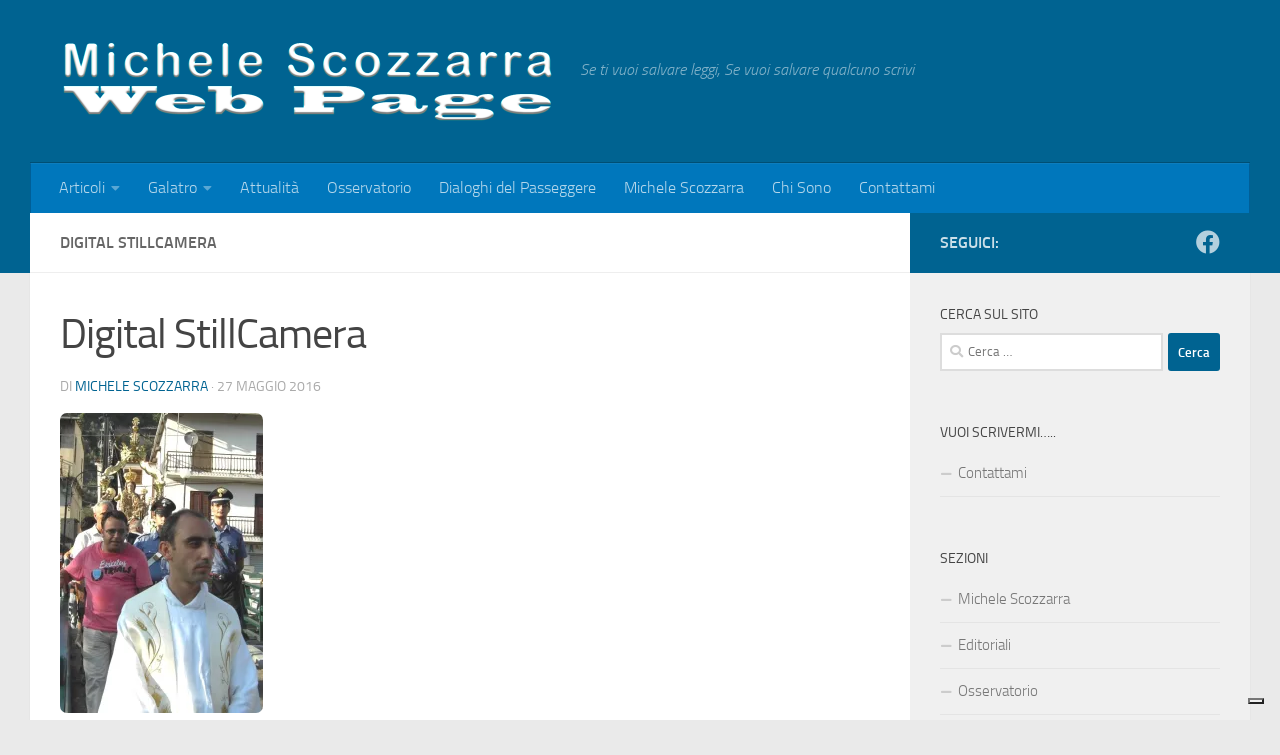

--- FILE ---
content_type: text/html; charset=UTF-8
request_url: https://www.michelescozzarra.it/don-giuseppe-ascone/digital-stillcamera-14/
body_size: 19223
content:
<!DOCTYPE html>
<html class="no-js" lang="it-IT">
<head>
  <meta charset="UTF-8">
  <meta name="viewport" content="width=device-width, initial-scale=1.0">
  <link rel="profile" href="https://gmpg.org/xfn/11" />
  <link rel="pingback" href="https://www.michelescozzarra.it/xmlrpc.php">

  			<script type="text/javascript" class="_iub_cs_skip">
				var _iub = _iub || {};
				_iub.csConfiguration = _iub.csConfiguration || {};
				_iub.csConfiguration.siteId = "3032592";
				_iub.csConfiguration.cookiePolicyId = "28843871";
			</script>
			<script class="_iub_cs_skip" src="https://cs.iubenda.com/sync/3032592.js"></script>
			<meta name='robots' content='index, follow, max-image-preview:large, max-snippet:-1, max-video-preview:-1' />
	<style>img:is([sizes="auto" i], [sizes^="auto," i]) { contain-intrinsic-size: 3000px 1500px }</style>
	<script>document.documentElement.className = document.documentElement.className.replace("no-js","js");</script>

	<!-- This site is optimized with the Yoast SEO plugin v24.5 - https://yoast.com/wordpress/plugins/seo/ -->
	<title>Digital StillCamera - Michele Scozzarra Web Page</title>
	<link rel="canonical" href="https://www.michelescozzarra.it/don-giuseppe-ascone/digital-stillcamera-14/" />
	<meta property="og:locale" content="it_IT" />
	<meta property="og:type" content="article" />
	<meta property="og:title" content="Digital StillCamera - Michele Scozzarra Web Page" />
	<meta property="og:description" content="Digital StillCamera" />
	<meta property="og:url" content="https://www.michelescozzarra.it/don-giuseppe-ascone/digital-stillcamera-14/" />
	<meta property="og:site_name" content="Michele Scozzarra Web Page" />
	<meta property="article:publisher" content="https://www.facebook.com/michele.scozzarra" />
	<meta property="og:image" content="https://www.michelescozzarra.it/don-giuseppe-ascone/digital-stillcamera-14" />
	<meta property="og:image:width" content="560" />
	<meta property="og:image:height" content="827" />
	<meta property="og:image:type" content="image/jpeg" />
	<script type="application/ld+json" class="yoast-schema-graph">{"@context":"https://schema.org","@graph":[{"@type":"WebPage","@id":"https://www.michelescozzarra.it/don-giuseppe-ascone/digital-stillcamera-14/","url":"https://www.michelescozzarra.it/don-giuseppe-ascone/digital-stillcamera-14/","name":"Digital StillCamera - Michele Scozzarra Web Page","isPartOf":{"@id":"https://www.michelescozzarra.it/#website"},"primaryImageOfPage":{"@id":"https://www.michelescozzarra.it/don-giuseppe-ascone/digital-stillcamera-14/#primaryimage"},"image":{"@id":"https://www.michelescozzarra.it/don-giuseppe-ascone/digital-stillcamera-14/#primaryimage"},"thumbnailUrl":"https://i0.wp.com/www.michelescozzarra.it/wp-content/uploads/2016/05/PICT1295xx.jpg?fit=560%2C827&ssl=1","datePublished":"2016-05-27T08:47:07+00:00","breadcrumb":{"@id":"https://www.michelescozzarra.it/don-giuseppe-ascone/digital-stillcamera-14/#breadcrumb"},"inLanguage":"it-IT","potentialAction":[{"@type":"ReadAction","target":["https://www.michelescozzarra.it/don-giuseppe-ascone/digital-stillcamera-14/"]}]},{"@type":"ImageObject","inLanguage":"it-IT","@id":"https://www.michelescozzarra.it/don-giuseppe-ascone/digital-stillcamera-14/#primaryimage","url":"https://i0.wp.com/www.michelescozzarra.it/wp-content/uploads/2016/05/PICT1295xx.jpg?fit=560%2C827&ssl=1","contentUrl":"https://i0.wp.com/www.michelescozzarra.it/wp-content/uploads/2016/05/PICT1295xx.jpg?fit=560%2C827&ssl=1"},{"@type":"BreadcrumbList","@id":"https://www.michelescozzarra.it/don-giuseppe-ascone/digital-stillcamera-14/#breadcrumb","itemListElement":[{"@type":"ListItem","position":1,"name":"Home","item":"https://www.michelescozzarra.it/"},{"@type":"ListItem","position":2,"name":"DON GIUSEPPE ASCONE","item":"https://www.michelescozzarra.it/don-giuseppe-ascone/"},{"@type":"ListItem","position":3,"name":"Digital StillCamera"}]},{"@type":"WebSite","@id":"https://www.michelescozzarra.it/#website","url":"https://www.michelescozzarra.it/","name":"Michele Scozzarra Web Page","description":"Se ti vuoi salvare leggi,  Se vuoi salvare qualcuno scrivi","publisher":{"@id":"https://www.michelescozzarra.it/#organization"},"potentialAction":[{"@type":"SearchAction","target":{"@type":"EntryPoint","urlTemplate":"https://www.michelescozzarra.it/?s={search_term_string}"},"query-input":{"@type":"PropertyValueSpecification","valueRequired":true,"valueName":"search_term_string"}}],"inLanguage":"it-IT"},{"@type":"Organization","@id":"https://www.michelescozzarra.it/#organization","name":"Michele Scozzarra Web Page","url":"https://www.michelescozzarra.it/","logo":{"@type":"ImageObject","inLanguage":"it-IT","@id":"https://www.michelescozzarra.it/#/schema/logo/image/","url":"https://i0.wp.com/www.michelescozzarra.it/wp-content/uploads/2016/05/PICT1295xx.jpg?fit=560%2C827&ssl=1","contentUrl":"https://i0.wp.com/www.michelescozzarra.it/wp-content/uploads/2016/05/PICT1295xx.jpg?fit=560%2C827&ssl=1","width":560,"height":827,"caption":"Michele Scozzarra Web Page"},"image":{"@id":"https://www.michelescozzarra.it/#/schema/logo/image/"},"sameAs":["https://www.facebook.com/michele.scozzarra"]}]}</script>
	<!-- / Yoast SEO plugin. -->


<link rel='dns-prefetch' href='//cdn.iubenda.com' />
<link rel='dns-prefetch' href='//www.googletagmanager.com' />
<link rel='dns-prefetch' href='//stats.wp.com' />
<link rel='dns-prefetch' href='//jetpack.wordpress.com' />
<link rel='dns-prefetch' href='//s0.wp.com' />
<link rel='dns-prefetch' href='//public-api.wordpress.com' />
<link rel='dns-prefetch' href='//0.gravatar.com' />
<link rel='dns-prefetch' href='//1.gravatar.com' />
<link rel='dns-prefetch' href='//2.gravatar.com' />
<link rel='preconnect' href='//i0.wp.com' />
<link rel="alternate" type="application/rss+xml" title="Michele Scozzarra Web Page &raquo; Feed" href="https://www.michelescozzarra.it/feed/" />
<link rel="alternate" type="application/rss+xml" title="Michele Scozzarra Web Page &raquo; Feed dei commenti" href="https://www.michelescozzarra.it/comments/feed/" />
<link rel="alternate" type="application/rss+xml" title="Michele Scozzarra Web Page &raquo; Digital StillCamera Feed dei commenti" href="https://www.michelescozzarra.it/don-giuseppe-ascone/digital-stillcamera-14/feed/" />
<script>
window._wpemojiSettings = {"baseUrl":"https:\/\/s.w.org\/images\/core\/emoji\/15.0.3\/72x72\/","ext":".png","svgUrl":"https:\/\/s.w.org\/images\/core\/emoji\/15.0.3\/svg\/","svgExt":".svg","source":{"concatemoji":"https:\/\/www.michelescozzarra.it\/wp-includes\/js\/wp-emoji-release.min.js?ver=6.7.4"}};
/*! This file is auto-generated */
!function(i,n){var o,s,e;function c(e){try{var t={supportTests:e,timestamp:(new Date).valueOf()};sessionStorage.setItem(o,JSON.stringify(t))}catch(e){}}function p(e,t,n){e.clearRect(0,0,e.canvas.width,e.canvas.height),e.fillText(t,0,0);var t=new Uint32Array(e.getImageData(0,0,e.canvas.width,e.canvas.height).data),r=(e.clearRect(0,0,e.canvas.width,e.canvas.height),e.fillText(n,0,0),new Uint32Array(e.getImageData(0,0,e.canvas.width,e.canvas.height).data));return t.every(function(e,t){return e===r[t]})}function u(e,t,n){switch(t){case"flag":return n(e,"\ud83c\udff3\ufe0f\u200d\u26a7\ufe0f","\ud83c\udff3\ufe0f\u200b\u26a7\ufe0f")?!1:!n(e,"\ud83c\uddfa\ud83c\uddf3","\ud83c\uddfa\u200b\ud83c\uddf3")&&!n(e,"\ud83c\udff4\udb40\udc67\udb40\udc62\udb40\udc65\udb40\udc6e\udb40\udc67\udb40\udc7f","\ud83c\udff4\u200b\udb40\udc67\u200b\udb40\udc62\u200b\udb40\udc65\u200b\udb40\udc6e\u200b\udb40\udc67\u200b\udb40\udc7f");case"emoji":return!n(e,"\ud83d\udc26\u200d\u2b1b","\ud83d\udc26\u200b\u2b1b")}return!1}function f(e,t,n){var r="undefined"!=typeof WorkerGlobalScope&&self instanceof WorkerGlobalScope?new OffscreenCanvas(300,150):i.createElement("canvas"),a=r.getContext("2d",{willReadFrequently:!0}),o=(a.textBaseline="top",a.font="600 32px Arial",{});return e.forEach(function(e){o[e]=t(a,e,n)}),o}function t(e){var t=i.createElement("script");t.src=e,t.defer=!0,i.head.appendChild(t)}"undefined"!=typeof Promise&&(o="wpEmojiSettingsSupports",s=["flag","emoji"],n.supports={everything:!0,everythingExceptFlag:!0},e=new Promise(function(e){i.addEventListener("DOMContentLoaded",e,{once:!0})}),new Promise(function(t){var n=function(){try{var e=JSON.parse(sessionStorage.getItem(o));if("object"==typeof e&&"number"==typeof e.timestamp&&(new Date).valueOf()<e.timestamp+604800&&"object"==typeof e.supportTests)return e.supportTests}catch(e){}return null}();if(!n){if("undefined"!=typeof Worker&&"undefined"!=typeof OffscreenCanvas&&"undefined"!=typeof URL&&URL.createObjectURL&&"undefined"!=typeof Blob)try{var e="postMessage("+f.toString()+"("+[JSON.stringify(s),u.toString(),p.toString()].join(",")+"));",r=new Blob([e],{type:"text/javascript"}),a=new Worker(URL.createObjectURL(r),{name:"wpTestEmojiSupports"});return void(a.onmessage=function(e){c(n=e.data),a.terminate(),t(n)})}catch(e){}c(n=f(s,u,p))}t(n)}).then(function(e){for(var t in e)n.supports[t]=e[t],n.supports.everything=n.supports.everything&&n.supports[t],"flag"!==t&&(n.supports.everythingExceptFlag=n.supports.everythingExceptFlag&&n.supports[t]);n.supports.everythingExceptFlag=n.supports.everythingExceptFlag&&!n.supports.flag,n.DOMReady=!1,n.readyCallback=function(){n.DOMReady=!0}}).then(function(){return e}).then(function(){var e;n.supports.everything||(n.readyCallback(),(e=n.source||{}).concatemoji?t(e.concatemoji):e.wpemoji&&e.twemoji&&(t(e.twemoji),t(e.wpemoji)))}))}((window,document),window._wpemojiSettings);
</script>
<style id='wp-emoji-styles-inline-css'>

	img.wp-smiley, img.emoji {
		display: inline !important;
		border: none !important;
		box-shadow: none !important;
		height: 1em !important;
		width: 1em !important;
		margin: 0 0.07em !important;
		vertical-align: -0.1em !important;
		background: none !important;
		padding: 0 !important;
	}
</style>
<link rel='stylesheet' id='wp-block-library-css' href='https://www.michelescozzarra.it/wp-includes/css/dist/block-library/style.min.css?ver=6.7.4' media='all' />
<link rel='stylesheet' id='bplugins-plyrio-css' href='https://www.michelescozzarra.it/wp-content/plugins/html5-video-player/public/css/h5vp.css?ver=2.5.38' media='all' />
<link rel='stylesheet' id='html5-player-video-style-css' href='https://www.michelescozzarra.it/wp-content/plugins/html5-video-player/dist/frontend.css?ver=2.5.38' media='all' />
<link rel='stylesheet' id='mediaelement-css' href='https://www.michelescozzarra.it/wp-includes/js/mediaelement/mediaelementplayer-legacy.min.css?ver=4.2.17' media='all' />
<link rel='stylesheet' id='wp-mediaelement-css' href='https://www.michelescozzarra.it/wp-includes/js/mediaelement/wp-mediaelement.min.css?ver=6.7.4' media='all' />
<style id='jetpack-sharing-buttons-style-inline-css'>
.jetpack-sharing-buttons__services-list{display:flex;flex-direction:row;flex-wrap:wrap;gap:0;list-style-type:none;margin:5px;padding:0}.jetpack-sharing-buttons__services-list.has-small-icon-size{font-size:12px}.jetpack-sharing-buttons__services-list.has-normal-icon-size{font-size:16px}.jetpack-sharing-buttons__services-list.has-large-icon-size{font-size:24px}.jetpack-sharing-buttons__services-list.has-huge-icon-size{font-size:36px}@media print{.jetpack-sharing-buttons__services-list{display:none!important}}.editor-styles-wrapper .wp-block-jetpack-sharing-buttons{gap:0;padding-inline-start:0}ul.jetpack-sharing-buttons__services-list.has-background{padding:1.25em 2.375em}
</style>
<style id='classic-theme-styles-inline-css'>
/*! This file is auto-generated */
.wp-block-button__link{color:#fff;background-color:#32373c;border-radius:9999px;box-shadow:none;text-decoration:none;padding:calc(.667em + 2px) calc(1.333em + 2px);font-size:1.125em}.wp-block-file__button{background:#32373c;color:#fff;text-decoration:none}
</style>
<style id='global-styles-inline-css'>
:root{--wp--preset--aspect-ratio--square: 1;--wp--preset--aspect-ratio--4-3: 4/3;--wp--preset--aspect-ratio--3-4: 3/4;--wp--preset--aspect-ratio--3-2: 3/2;--wp--preset--aspect-ratio--2-3: 2/3;--wp--preset--aspect-ratio--16-9: 16/9;--wp--preset--aspect-ratio--9-16: 9/16;--wp--preset--color--black: #000000;--wp--preset--color--cyan-bluish-gray: #abb8c3;--wp--preset--color--white: #ffffff;--wp--preset--color--pale-pink: #f78da7;--wp--preset--color--vivid-red: #cf2e2e;--wp--preset--color--luminous-vivid-orange: #ff6900;--wp--preset--color--luminous-vivid-amber: #fcb900;--wp--preset--color--light-green-cyan: #7bdcb5;--wp--preset--color--vivid-green-cyan: #00d084;--wp--preset--color--pale-cyan-blue: #8ed1fc;--wp--preset--color--vivid-cyan-blue: #0693e3;--wp--preset--color--vivid-purple: #9b51e0;--wp--preset--gradient--vivid-cyan-blue-to-vivid-purple: linear-gradient(135deg,rgba(6,147,227,1) 0%,rgb(155,81,224) 100%);--wp--preset--gradient--light-green-cyan-to-vivid-green-cyan: linear-gradient(135deg,rgb(122,220,180) 0%,rgb(0,208,130) 100%);--wp--preset--gradient--luminous-vivid-amber-to-luminous-vivid-orange: linear-gradient(135deg,rgba(252,185,0,1) 0%,rgba(255,105,0,1) 100%);--wp--preset--gradient--luminous-vivid-orange-to-vivid-red: linear-gradient(135deg,rgba(255,105,0,1) 0%,rgb(207,46,46) 100%);--wp--preset--gradient--very-light-gray-to-cyan-bluish-gray: linear-gradient(135deg,rgb(238,238,238) 0%,rgb(169,184,195) 100%);--wp--preset--gradient--cool-to-warm-spectrum: linear-gradient(135deg,rgb(74,234,220) 0%,rgb(151,120,209) 20%,rgb(207,42,186) 40%,rgb(238,44,130) 60%,rgb(251,105,98) 80%,rgb(254,248,76) 100%);--wp--preset--gradient--blush-light-purple: linear-gradient(135deg,rgb(255,206,236) 0%,rgb(152,150,240) 100%);--wp--preset--gradient--blush-bordeaux: linear-gradient(135deg,rgb(254,205,165) 0%,rgb(254,45,45) 50%,rgb(107,0,62) 100%);--wp--preset--gradient--luminous-dusk: linear-gradient(135deg,rgb(255,203,112) 0%,rgb(199,81,192) 50%,rgb(65,88,208) 100%);--wp--preset--gradient--pale-ocean: linear-gradient(135deg,rgb(255,245,203) 0%,rgb(182,227,212) 50%,rgb(51,167,181) 100%);--wp--preset--gradient--electric-grass: linear-gradient(135deg,rgb(202,248,128) 0%,rgb(113,206,126) 100%);--wp--preset--gradient--midnight: linear-gradient(135deg,rgb(2,3,129) 0%,rgb(40,116,252) 100%);--wp--preset--font-size--small: 13px;--wp--preset--font-size--medium: 20px;--wp--preset--font-size--large: 36px;--wp--preset--font-size--x-large: 42px;--wp--preset--spacing--20: 0.44rem;--wp--preset--spacing--30: 0.67rem;--wp--preset--spacing--40: 1rem;--wp--preset--spacing--50: 1.5rem;--wp--preset--spacing--60: 2.25rem;--wp--preset--spacing--70: 3.38rem;--wp--preset--spacing--80: 5.06rem;--wp--preset--shadow--natural: 6px 6px 9px rgba(0, 0, 0, 0.2);--wp--preset--shadow--deep: 12px 12px 50px rgba(0, 0, 0, 0.4);--wp--preset--shadow--sharp: 6px 6px 0px rgba(0, 0, 0, 0.2);--wp--preset--shadow--outlined: 6px 6px 0px -3px rgba(255, 255, 255, 1), 6px 6px rgba(0, 0, 0, 1);--wp--preset--shadow--crisp: 6px 6px 0px rgba(0, 0, 0, 1);}:where(.is-layout-flex){gap: 0.5em;}:where(.is-layout-grid){gap: 0.5em;}body .is-layout-flex{display: flex;}.is-layout-flex{flex-wrap: wrap;align-items: center;}.is-layout-flex > :is(*, div){margin: 0;}body .is-layout-grid{display: grid;}.is-layout-grid > :is(*, div){margin: 0;}:where(.wp-block-columns.is-layout-flex){gap: 2em;}:where(.wp-block-columns.is-layout-grid){gap: 2em;}:where(.wp-block-post-template.is-layout-flex){gap: 1.25em;}:where(.wp-block-post-template.is-layout-grid){gap: 1.25em;}.has-black-color{color: var(--wp--preset--color--black) !important;}.has-cyan-bluish-gray-color{color: var(--wp--preset--color--cyan-bluish-gray) !important;}.has-white-color{color: var(--wp--preset--color--white) !important;}.has-pale-pink-color{color: var(--wp--preset--color--pale-pink) !important;}.has-vivid-red-color{color: var(--wp--preset--color--vivid-red) !important;}.has-luminous-vivid-orange-color{color: var(--wp--preset--color--luminous-vivid-orange) !important;}.has-luminous-vivid-amber-color{color: var(--wp--preset--color--luminous-vivid-amber) !important;}.has-light-green-cyan-color{color: var(--wp--preset--color--light-green-cyan) !important;}.has-vivid-green-cyan-color{color: var(--wp--preset--color--vivid-green-cyan) !important;}.has-pale-cyan-blue-color{color: var(--wp--preset--color--pale-cyan-blue) !important;}.has-vivid-cyan-blue-color{color: var(--wp--preset--color--vivid-cyan-blue) !important;}.has-vivid-purple-color{color: var(--wp--preset--color--vivid-purple) !important;}.has-black-background-color{background-color: var(--wp--preset--color--black) !important;}.has-cyan-bluish-gray-background-color{background-color: var(--wp--preset--color--cyan-bluish-gray) !important;}.has-white-background-color{background-color: var(--wp--preset--color--white) !important;}.has-pale-pink-background-color{background-color: var(--wp--preset--color--pale-pink) !important;}.has-vivid-red-background-color{background-color: var(--wp--preset--color--vivid-red) !important;}.has-luminous-vivid-orange-background-color{background-color: var(--wp--preset--color--luminous-vivid-orange) !important;}.has-luminous-vivid-amber-background-color{background-color: var(--wp--preset--color--luminous-vivid-amber) !important;}.has-light-green-cyan-background-color{background-color: var(--wp--preset--color--light-green-cyan) !important;}.has-vivid-green-cyan-background-color{background-color: var(--wp--preset--color--vivid-green-cyan) !important;}.has-pale-cyan-blue-background-color{background-color: var(--wp--preset--color--pale-cyan-blue) !important;}.has-vivid-cyan-blue-background-color{background-color: var(--wp--preset--color--vivid-cyan-blue) !important;}.has-vivid-purple-background-color{background-color: var(--wp--preset--color--vivid-purple) !important;}.has-black-border-color{border-color: var(--wp--preset--color--black) !important;}.has-cyan-bluish-gray-border-color{border-color: var(--wp--preset--color--cyan-bluish-gray) !important;}.has-white-border-color{border-color: var(--wp--preset--color--white) !important;}.has-pale-pink-border-color{border-color: var(--wp--preset--color--pale-pink) !important;}.has-vivid-red-border-color{border-color: var(--wp--preset--color--vivid-red) !important;}.has-luminous-vivid-orange-border-color{border-color: var(--wp--preset--color--luminous-vivid-orange) !important;}.has-luminous-vivid-amber-border-color{border-color: var(--wp--preset--color--luminous-vivid-amber) !important;}.has-light-green-cyan-border-color{border-color: var(--wp--preset--color--light-green-cyan) !important;}.has-vivid-green-cyan-border-color{border-color: var(--wp--preset--color--vivid-green-cyan) !important;}.has-pale-cyan-blue-border-color{border-color: var(--wp--preset--color--pale-cyan-blue) !important;}.has-vivid-cyan-blue-border-color{border-color: var(--wp--preset--color--vivid-cyan-blue) !important;}.has-vivid-purple-border-color{border-color: var(--wp--preset--color--vivid-purple) !important;}.has-vivid-cyan-blue-to-vivid-purple-gradient-background{background: var(--wp--preset--gradient--vivid-cyan-blue-to-vivid-purple) !important;}.has-light-green-cyan-to-vivid-green-cyan-gradient-background{background: var(--wp--preset--gradient--light-green-cyan-to-vivid-green-cyan) !important;}.has-luminous-vivid-amber-to-luminous-vivid-orange-gradient-background{background: var(--wp--preset--gradient--luminous-vivid-amber-to-luminous-vivid-orange) !important;}.has-luminous-vivid-orange-to-vivid-red-gradient-background{background: var(--wp--preset--gradient--luminous-vivid-orange-to-vivid-red) !important;}.has-very-light-gray-to-cyan-bluish-gray-gradient-background{background: var(--wp--preset--gradient--very-light-gray-to-cyan-bluish-gray) !important;}.has-cool-to-warm-spectrum-gradient-background{background: var(--wp--preset--gradient--cool-to-warm-spectrum) !important;}.has-blush-light-purple-gradient-background{background: var(--wp--preset--gradient--blush-light-purple) !important;}.has-blush-bordeaux-gradient-background{background: var(--wp--preset--gradient--blush-bordeaux) !important;}.has-luminous-dusk-gradient-background{background: var(--wp--preset--gradient--luminous-dusk) !important;}.has-pale-ocean-gradient-background{background: var(--wp--preset--gradient--pale-ocean) !important;}.has-electric-grass-gradient-background{background: var(--wp--preset--gradient--electric-grass) !important;}.has-midnight-gradient-background{background: var(--wp--preset--gradient--midnight) !important;}.has-small-font-size{font-size: var(--wp--preset--font-size--small) !important;}.has-medium-font-size{font-size: var(--wp--preset--font-size--medium) !important;}.has-large-font-size{font-size: var(--wp--preset--font-size--large) !important;}.has-x-large-font-size{font-size: var(--wp--preset--font-size--x-large) !important;}
:where(.wp-block-post-template.is-layout-flex){gap: 1.25em;}:where(.wp-block-post-template.is-layout-grid){gap: 1.25em;}
:where(.wp-block-columns.is-layout-flex){gap: 2em;}:where(.wp-block-columns.is-layout-grid){gap: 2em;}
:root :where(.wp-block-pullquote){font-size: 1.5em;line-height: 1.6;}
</style>
<link rel='stylesheet' id='contact-form-7-css' href='https://www.michelescozzarra.it/wp-content/plugins/contact-form-7/includes/css/styles.css?ver=6.0.4' media='all' />
<link rel='stylesheet' id='responsive-lightbox-prettyphoto-css' href='https://www.michelescozzarra.it/wp-content/plugins/responsive-lightbox/assets/prettyphoto/prettyPhoto.min.css?ver=2.5.0' media='all' />
<link rel='stylesheet' id='hueman-main-style-css' href='https://www.michelescozzarra.it/wp-content/themes/hueman/assets/front/css/main.min.css?ver=3.7.27' media='all' />
<style id='hueman-main-style-inline-css'>
body { font-size:1.00rem; }@media only screen and (min-width: 720px) {
        .nav > li { font-size:1.00rem; }
      }.container-inner { max-width: 1220px; }::selection { background-color: #006391; }
::-moz-selection { background-color: #006391; }a,a>span.hu-external::after,.themeform label .required,#flexslider-featured .flex-direction-nav .flex-next:hover,#flexslider-featured .flex-direction-nav .flex-prev:hover,.post-hover:hover .post-title a,.post-title a:hover,.sidebar.s1 .post-nav li a:hover i,.content .post-nav li a:hover i,.post-related a:hover,.sidebar.s1 .widget_rss ul li a,#footer .widget_rss ul li a,.sidebar.s1 .widget_calendar a,#footer .widget_calendar a,.sidebar.s1 .alx-tab .tab-item-category a,.sidebar.s1 .alx-posts .post-item-category a,.sidebar.s1 .alx-tab li:hover .tab-item-title a,.sidebar.s1 .alx-tab li:hover .tab-item-comment a,.sidebar.s1 .alx-posts li:hover .post-item-title a,#footer .alx-tab .tab-item-category a,#footer .alx-posts .post-item-category a,#footer .alx-tab li:hover .tab-item-title a,#footer .alx-tab li:hover .tab-item-comment a,#footer .alx-posts li:hover .post-item-title a,.comment-tabs li.active a,.comment-awaiting-moderation,.child-menu a:hover,.child-menu .current_page_item > a,.wp-pagenavi a{ color: #006391; }input[type="submit"],.themeform button[type="submit"],.sidebar.s1 .sidebar-top,.sidebar.s1 .sidebar-toggle,#flexslider-featured .flex-control-nav li a.flex-active,.post-tags a:hover,.sidebar.s1 .widget_calendar caption,#footer .widget_calendar caption,.author-bio .bio-avatar:after,.commentlist li.bypostauthor > .comment-body:after,.commentlist li.comment-author-admin > .comment-body:after{ background-color: #006391; }.post-format .format-container { border-color: #006391; }.sidebar.s1 .alx-tabs-nav li.active a,#footer .alx-tabs-nav li.active a,.comment-tabs li.active a,.wp-pagenavi a:hover,.wp-pagenavi a:active,.wp-pagenavi span.current{ border-bottom-color: #006391!important; }.sidebar.s2 .post-nav li a:hover i,
.sidebar.s2 .widget_rss ul li a,
.sidebar.s2 .widget_calendar a,
.sidebar.s2 .alx-tab .tab-item-category a,
.sidebar.s2 .alx-posts .post-item-category a,
.sidebar.s2 .alx-tab li:hover .tab-item-title a,
.sidebar.s2 .alx-tab li:hover .tab-item-comment a,
.sidebar.s2 .alx-posts li:hover .post-item-title a { color: #82b965; }
.sidebar.s2 .sidebar-top,.sidebar.s2 .sidebar-toggle,.post-comments,.jp-play-bar,.jp-volume-bar-value,.sidebar.s2 .widget_calendar caption{ background-color: #82b965; }.sidebar.s2 .alx-tabs-nav li.active a { border-bottom-color: #82b965; }
.post-comments::before { border-right-color: #82b965; }
      .search-expand,
              #nav-topbar.nav-container { background-color: #26272b}@media only screen and (min-width: 720px) {
                #nav-topbar .nav ul { background-color: #26272b; }
              }.is-scrolled #header .nav-container.desktop-sticky,
              .is-scrolled #header .search-expand { background-color: #26272b; background-color: rgba(38,39,43,0.90) }.is-scrolled .topbar-transparent #nav-topbar.desktop-sticky .nav ul { background-color: #26272b; background-color: rgba(38,39,43,0.95) }#header { background-color: #006391; }
@media only screen and (min-width: 720px) {
  #nav-header .nav ul { background-color: #006391; }
}
        #header #nav-mobile { background-color: #33363b; }.is-scrolled #header #nav-mobile { background-color: #33363b; background-color: rgba(51,54,59,0.90) }#nav-header.nav-container, #main-header-search .search-expand { background-color: #0077bc; }
@media only screen and (min-width: 720px) {
  #nav-header .nav ul { background-color: #0077bc; }
}
        #footer-bottom { background-color: #006391; }.site-title a img { max-height: 83px; }img { -webkit-border-radius: 7px; border-radius: 7px; }
</style>
<link rel='stylesheet' id='hueman-font-awesome-css' href='https://www.michelescozzarra.it/wp-content/themes/hueman/assets/front/css/font-awesome.min.css?ver=3.7.27' media='all' />
<style id='akismet-widget-style-inline-css'>

			.a-stats {
				--akismet-color-mid-green: #357b49;
				--akismet-color-white: #fff;
				--akismet-color-light-grey: #f6f7f7;

				max-width: 350px;
				width: auto;
			}

			.a-stats * {
				all: unset;
				box-sizing: border-box;
			}

			.a-stats strong {
				font-weight: 600;
			}

			.a-stats a.a-stats__link,
			.a-stats a.a-stats__link:visited,
			.a-stats a.a-stats__link:active {
				background: var(--akismet-color-mid-green);
				border: none;
				box-shadow: none;
				border-radius: 8px;
				color: var(--akismet-color-white);
				cursor: pointer;
				display: block;
				font-family: -apple-system, BlinkMacSystemFont, 'Segoe UI', 'Roboto', 'Oxygen-Sans', 'Ubuntu', 'Cantarell', 'Helvetica Neue', sans-serif;
				font-weight: 500;
				padding: 12px;
				text-align: center;
				text-decoration: none;
				transition: all 0.2s ease;
			}

			/* Extra specificity to deal with TwentyTwentyOne focus style */
			.widget .a-stats a.a-stats__link:focus {
				background: var(--akismet-color-mid-green);
				color: var(--akismet-color-white);
				text-decoration: none;
			}

			.a-stats a.a-stats__link:hover {
				filter: brightness(110%);
				box-shadow: 0 4px 12px rgba(0, 0, 0, 0.06), 0 0 2px rgba(0, 0, 0, 0.16);
			}

			.a-stats .count {
				color: var(--akismet-color-white);
				display: block;
				font-size: 1.5em;
				line-height: 1.4;
				padding: 0 13px;
				white-space: nowrap;
			}
		
</style>

<script  type="text/javascript" class=" _iub_cs_skip" id="iubenda-head-inline-scripts-0">
var _iub = _iub || [];
            _iub.csConfiguration ={"floatingPreferencesButtonDisplay":"bottom-right","lang":"it","siteId":"3032592","cookiePolicyId":"28843871","whitelabel":false,"invalidateConsentWithoutLog":true,"banner":{"closeButtonDisplay":false,"listPurposes":true,"explicitWithdrawal":true,"rejectButtonDisplay":true,"acceptButtonDisplay":true,"customizeButtonDisplay":true,"position":"bottom","style":"dark"},"perPurposeConsent":true};
</script>
<script  type="text/javascript" src="//cdn.iubenda.com/cs/iubenda_cs.js" charset="UTF-8" async class=" _iub_cs_skip" src="//cdn.iubenda.com/cs/iubenda_cs.js?ver=3.12.1" id="iubenda-head-scripts-0-js"></script>
<script id="nb-jquery" src="https://www.michelescozzarra.it/wp-includes/js/jquery/jquery.min.js?ver=3.7.1" id="jquery-core-js"></script>
<script src="https://www.michelescozzarra.it/wp-includes/js/jquery/jquery-migrate.min.js?ver=3.4.1" id="jquery-migrate-js"></script>
<script src="https://www.michelescozzarra.it/wp-content/plugins/responsive-lightbox/assets/prettyphoto/jquery.prettyPhoto.min.js?ver=2.5.0" id="responsive-lightbox-prettyphoto-js"></script>
<script src="https://www.michelescozzarra.it/wp-includes/js/underscore.min.js?ver=1.13.7" id="underscore-js"></script>
<script src="https://www.michelescozzarra.it/wp-content/plugins/responsive-lightbox/assets/infinitescroll/infinite-scroll.pkgd.min.js?ver=6.7.4" id="responsive-lightbox-infinite-scroll-js"></script>
<script id="responsive-lightbox-js-before">
var rlArgs = {"script":"prettyphoto","selector":"lightbox","customEvents":"","activeGalleries":true,"animationSpeed":"normal","slideshow":false,"slideshowDelay":5000,"slideshowAutoplay":false,"opacity":"0.75","showTitle":true,"allowResize":true,"allowExpand":true,"width":1080,"height":720,"separator":"\/","theme":"pp_default","horizontalPadding":20,"hideFlash":false,"wmode":"opaque","videoAutoplay":false,"modal":false,"deeplinking":false,"overlayGallery":true,"keyboardShortcuts":true,"social":false,"woocommerce_gallery":false,"ajaxurl":"https:\/\/www.michelescozzarra.it\/wp-admin\/admin-ajax.php","nonce":"a624a55dd2","preview":false,"postId":2143,"scriptExtension":false};
</script>
<script src="https://www.michelescozzarra.it/wp-content/plugins/responsive-lightbox/js/front.js?ver=2.5.0" id="responsive-lightbox-js"></script>

<!-- Snippet del tag Google (gtag.js) aggiunto da Site Kit -->
<!-- Snippet Google Analytics aggiunto da Site Kit -->
<script src="https://www.googletagmanager.com/gtag/js?id=GT-MQB85F6" id="google_gtagjs-js" async></script>
<script id="google_gtagjs-js-after">
window.dataLayer = window.dataLayer || [];function gtag(){dataLayer.push(arguments);}
gtag("set","linker",{"domains":["www.michelescozzarra.it"]});
gtag("js", new Date());
gtag("set", "developer_id.dZTNiMT", true);
gtag("config", "GT-MQB85F6");
</script>
<link rel="https://api.w.org/" href="https://www.michelescozzarra.it/wp-json/" /><link rel="alternate" title="JSON" type="application/json" href="https://www.michelescozzarra.it/wp-json/wp/v2/media/2143" /><link rel="EditURI" type="application/rsd+xml" title="RSD" href="https://www.michelescozzarra.it/xmlrpc.php?rsd" />
<meta name="generator" content="WordPress 6.7.4" />
<link rel='shortlink' href='https://www.michelescozzarra.it/?p=2143' />
<link rel="alternate" title="oEmbed (JSON)" type="application/json+oembed" href="https://www.michelescozzarra.it/wp-json/oembed/1.0/embed?url=https%3A%2F%2Fwww.michelescozzarra.it%2Fdon-giuseppe-ascone%2Fdigital-stillcamera-14%2F" />
<link rel="alternate" title="oEmbed (XML)" type="text/xml+oembed" href="https://www.michelescozzarra.it/wp-json/oembed/1.0/embed?url=https%3A%2F%2Fwww.michelescozzarra.it%2Fdon-giuseppe-ascone%2Fdigital-stillcamera-14%2F&#038;format=xml" />
<meta name="generator" content="Site Kit by Google 1.170.0" />	<style>img#wpstats{display:none}</style>
		 <style> #h5vpQuickPlayer { width: 100%; max-width: 100%; margin: 0 auto; } </style>     <link rel="preload" as="font" type="font/woff2" href="https://www.michelescozzarra.it/wp-content/themes/hueman/assets/front/webfonts/fa-brands-400.woff2?v=5.15.2" crossorigin="anonymous"/>
    <link rel="preload" as="font" type="font/woff2" href="https://www.michelescozzarra.it/wp-content/themes/hueman/assets/front/webfonts/fa-regular-400.woff2?v=5.15.2" crossorigin="anonymous"/>
    <link rel="preload" as="font" type="font/woff2" href="https://www.michelescozzarra.it/wp-content/themes/hueman/assets/front/webfonts/fa-solid-900.woff2?v=5.15.2" crossorigin="anonymous"/>
  <link rel="preload" as="font" type="font/woff" href="https://www.michelescozzarra.it/wp-content/themes/hueman/assets/front/fonts/titillium-light-webfont.woff" crossorigin="anonymous"/>
<link rel="preload" as="font" type="font/woff" href="https://www.michelescozzarra.it/wp-content/themes/hueman/assets/front/fonts/titillium-lightitalic-webfont.woff" crossorigin="anonymous"/>
<link rel="preload" as="font" type="font/woff" href="https://www.michelescozzarra.it/wp-content/themes/hueman/assets/front/fonts/titillium-regular-webfont.woff" crossorigin="anonymous"/>
<link rel="preload" as="font" type="font/woff" href="https://www.michelescozzarra.it/wp-content/themes/hueman/assets/front/fonts/titillium-regularitalic-webfont.woff" crossorigin="anonymous"/>
<link rel="preload" as="font" type="font/woff" href="https://www.michelescozzarra.it/wp-content/themes/hueman/assets/front/fonts/titillium-semibold-webfont.woff" crossorigin="anonymous"/>
<style>
  /*  base : fonts
/* ------------------------------------ */
body { font-family: "Titillium", Arial, sans-serif; }
@font-face {
  font-family: 'Titillium';
  src: url('https://www.michelescozzarra.it/wp-content/themes/hueman/assets/front/fonts/titillium-light-webfont.eot');
  src: url('https://www.michelescozzarra.it/wp-content/themes/hueman/assets/front/fonts/titillium-light-webfont.svg#titillium-light-webfont') format('svg'),
     url('https://www.michelescozzarra.it/wp-content/themes/hueman/assets/front/fonts/titillium-light-webfont.eot?#iefix') format('embedded-opentype'),
     url('https://www.michelescozzarra.it/wp-content/themes/hueman/assets/front/fonts/titillium-light-webfont.woff') format('woff'),
     url('https://www.michelescozzarra.it/wp-content/themes/hueman/assets/front/fonts/titillium-light-webfont.ttf') format('truetype');
  font-weight: 300;
  font-style: normal;
}
@font-face {
  font-family: 'Titillium';
  src: url('https://www.michelescozzarra.it/wp-content/themes/hueman/assets/front/fonts/titillium-lightitalic-webfont.eot');
  src: url('https://www.michelescozzarra.it/wp-content/themes/hueman/assets/front/fonts/titillium-lightitalic-webfont.svg#titillium-lightitalic-webfont') format('svg'),
     url('https://www.michelescozzarra.it/wp-content/themes/hueman/assets/front/fonts/titillium-lightitalic-webfont.eot?#iefix') format('embedded-opentype'),
     url('https://www.michelescozzarra.it/wp-content/themes/hueman/assets/front/fonts/titillium-lightitalic-webfont.woff') format('woff'),
     url('https://www.michelescozzarra.it/wp-content/themes/hueman/assets/front/fonts/titillium-lightitalic-webfont.ttf') format('truetype');
  font-weight: 300;
  font-style: italic;
}
@font-face {
  font-family: 'Titillium';
  src: url('https://www.michelescozzarra.it/wp-content/themes/hueman/assets/front/fonts/titillium-regular-webfont.eot');
  src: url('https://www.michelescozzarra.it/wp-content/themes/hueman/assets/front/fonts/titillium-regular-webfont.svg#titillium-regular-webfont') format('svg'),
     url('https://www.michelescozzarra.it/wp-content/themes/hueman/assets/front/fonts/titillium-regular-webfont.eot?#iefix') format('embedded-opentype'),
     url('https://www.michelescozzarra.it/wp-content/themes/hueman/assets/front/fonts/titillium-regular-webfont.woff') format('woff'),
     url('https://www.michelescozzarra.it/wp-content/themes/hueman/assets/front/fonts/titillium-regular-webfont.ttf') format('truetype');
  font-weight: 400;
  font-style: normal;
}
@font-face {
  font-family: 'Titillium';
  src: url('https://www.michelescozzarra.it/wp-content/themes/hueman/assets/front/fonts/titillium-regularitalic-webfont.eot');
  src: url('https://www.michelescozzarra.it/wp-content/themes/hueman/assets/front/fonts/titillium-regularitalic-webfont.svg#titillium-regular-webfont') format('svg'),
     url('https://www.michelescozzarra.it/wp-content/themes/hueman/assets/front/fonts/titillium-regularitalic-webfont.eot?#iefix') format('embedded-opentype'),
     url('https://www.michelescozzarra.it/wp-content/themes/hueman/assets/front/fonts/titillium-regularitalic-webfont.woff') format('woff'),
     url('https://www.michelescozzarra.it/wp-content/themes/hueman/assets/front/fonts/titillium-regularitalic-webfont.ttf') format('truetype');
  font-weight: 400;
  font-style: italic;
}
@font-face {
    font-family: 'Titillium';
    src: url('https://www.michelescozzarra.it/wp-content/themes/hueman/assets/front/fonts/titillium-semibold-webfont.eot');
    src: url('https://www.michelescozzarra.it/wp-content/themes/hueman/assets/front/fonts/titillium-semibold-webfont.svg#titillium-semibold-webfont') format('svg'),
         url('https://www.michelescozzarra.it/wp-content/themes/hueman/assets/front/fonts/titillium-semibold-webfont.eot?#iefix') format('embedded-opentype'),
         url('https://www.michelescozzarra.it/wp-content/themes/hueman/assets/front/fonts/titillium-semibold-webfont.woff') format('woff'),
         url('https://www.michelescozzarra.it/wp-content/themes/hueman/assets/front/fonts/titillium-semibold-webfont.ttf') format('truetype');
  font-weight: 600;
  font-style: normal;
}
</style>
  <!--[if lt IE 9]>
<script src="https://www.michelescozzarra.it/wp-content/themes/hueman/assets/front/js/ie/html5shiv-printshiv.min.js"></script>
<script src="https://www.michelescozzarra.it/wp-content/themes/hueman/assets/front/js/ie/selectivizr.js"></script>
<![endif]-->
<style>.recentcomments a{display:inline !important;padding:0 !important;margin:0 !important;}</style></head>

<body class="nb-3-3-7 nimble-no-local-data-skp__post_attachment_2143 nimble-no-group-site-tmpl-skp__all_attachment attachment attachment-template-default single single-attachment postid-2143 attachmentid-2143 attachment-jpeg wp-embed-responsive sek-hide-rc-badge col-2cl full-width header-desktop-sticky header-mobile-sticky hueman-3-7-27 chrome">
<div id="wrapper">
  <a class="screen-reader-text skip-link" href="#content">Salta al contenuto</a>
  
  <header id="header" class="main-menu-mobile-on one-mobile-menu main_menu header-ads-desktop  topbar-transparent no-header-img">
        <nav class="nav-container group mobile-menu mobile-sticky " id="nav-mobile" data-menu-id="header-1">
  <div class="mobile-title-logo-in-header"><p class="site-title">                  <a class="custom-logo-link" href="https://www.michelescozzarra.it/" rel="home" title="Michele Scozzarra Web Page | Home page"><img src="https://www.michelescozzarra.it/wp-content/uploads/2015/02/logo1.png" alt="Michele Scozzarra Web Page"  /></a>                </p></div>
        
                    <!-- <div class="ham__navbar-toggler collapsed" aria-expanded="false">
          <div class="ham__navbar-span-wrapper">
            <span class="ham-toggler-menu__span"></span>
          </div>
        </div> -->
        <button class="ham__navbar-toggler-two collapsed" title="Menu" aria-expanded="false">
          <span class="ham__navbar-span-wrapper">
            <span class="line line-1"></span>
            <span class="line line-2"></span>
            <span class="line line-3"></span>
          </span>
        </button>
            
      <div class="nav-text"></div>
      <div class="nav-wrap container">
                  <ul class="nav container-inner group mobile-search">
                            <li>
                  <form role="search" method="get" class="search-form" action="https://www.michelescozzarra.it/">
				<label>
					<span class="screen-reader-text">Ricerca per:</span>
					<input type="search" class="search-field" placeholder="Cerca &hellip;" value="" name="s" />
				</label>
				<input type="submit" class="search-submit" value="Cerca" />
			</form>                </li>
                      </ul>
                <ul id="menu-menu-principale" class="nav container-inner group"><li id="menu-item-137" class="menu-item menu-item-type-custom menu-item-object-custom menu-item-home menu-item-has-children menu-item-137"><a href="http://www.michelescozzarra.it/">Articoli</a>
<ul class="sub-menu">
	<li id="menu-item-3625" class="menu-item menu-item-type-taxonomy menu-item-object-category menu-item-3625"><a href="https://www.michelescozzarra.it/category/a-futura-memoria/">A Futura Memoria</a></li>
	<li id="menu-item-2120" class="menu-item menu-item-type-taxonomy menu-item-object-category menu-item-2120"><a href="https://www.michelescozzarra.it/category/politica/">Politica</a></li>
	<li id="menu-item-323" class="menu-item menu-item-type-taxonomy menu-item-object-category menu-item-323"><a href="https://www.michelescozzarra.it/category/editoriali/">Editoriali</a></li>
	<li id="menu-item-3122" class="menu-item menu-item-type-taxonomy menu-item-object-category menu-item-3122"><a href="https://www.michelescozzarra.it/category/abate-antonino-martino/">Abate Antonino Martino</a></li>
	<li id="menu-item-3123" class="menu-item menu-item-type-taxonomy menu-item-object-category menu-item-3123"><a href="https://www.michelescozzarra.it/category/abate-giovanni-conia/">Abate Giovanni Conia</a></li>
	<li id="menu-item-3624" class="menu-item menu-item-type-taxonomy menu-item-object-category menu-item-3624"><a href="https://www.michelescozzarra.it/category/lho-scritto-per-pasqua/">L&#8217;ho scritto per Pasqua&#8230;</a></li>
	<li id="menu-item-3119" class="menu-item menu-item-type-taxonomy menu-item-object-category menu-item-3119"><a href="https://www.michelescozzarra.it/category/lho-scritto-per-natale/">L&#8217;ho scritto per Natale&#8230;</a></li>
	<li id="menu-item-551" class="menu-item menu-item-type-taxonomy menu-item-object-category menu-item-551"><a href="https://www.michelescozzarra.it/category/umberto-di-stilo/">Umberto Di Stilo</a></li>
	<li id="menu-item-2259" class="menu-item menu-item-type-taxonomy menu-item-object-category menu-item-2259"><a href="https://www.michelescozzarra.it/category/carmelo-cordiani/">Carmelo Cordiani</a></li>
	<li id="menu-item-1557" class="menu-item menu-item-type-taxonomy menu-item-object-category menu-item-has-children menu-item-1557"><a href="https://www.michelescozzarra.it/category/cultura/">Cultura</a>
	<ul class="sub-menu">
		<li id="menu-item-3120" class="menu-item menu-item-type-taxonomy menu-item-object-category menu-item-3120"><a href="https://www.michelescozzarra.it/category/cultura/">Cultura</a></li>
		<li id="menu-item-612" class="menu-item menu-item-type-taxonomy menu-item-object-category menu-item-612"><a href="https://www.michelescozzarra.it/category/arte-e-cultura-intorno-a-noi/">Arte e Cultura intorno a noi</a></li>
		<li id="menu-item-1665" class="menu-item menu-item-type-taxonomy menu-item-object-category menu-item-1665"><a href="https://www.michelescozzarra.it/category/cultura-sotto-i-massi/">Cultura sotto i massi</a></li>
		<li id="menu-item-585" class="menu-item menu-item-type-taxonomy menu-item-object-category menu-item-585"><a href="https://www.michelescozzarra.it/category/recensioni/">Recensioni</a></li>
	</ul>
</li>
	<li id="menu-item-754" class="menu-item menu-item-type-taxonomy menu-item-object-category menu-item-754"><a href="https://www.michelescozzarra.it/category/testimonianze/">Testimonianze</a></li>
	<li id="menu-item-320" class="menu-item menu-item-type-taxonomy menu-item-object-category menu-item-320"><a href="https://www.michelescozzarra.it/category/la-foto-della-settimana/">La Foto della Settimana</a></li>
	<li id="menu-item-331" class="menu-item menu-item-type-taxonomy menu-item-object-category menu-item-331"><a href="https://www.michelescozzarra.it/category/un-pensiero-per-chi-non-ce-piu/">Un pensiero per chi non c&#8217;è più</a></li>
	<li id="menu-item-324" class="menu-item menu-item-type-taxonomy menu-item-object-category menu-item-has-children menu-item-324"><a href="https://www.michelescozzarra.it/category/religiosita-popolare/">Religiosità Popolare</a>
	<ul class="sub-menu">
		<li id="menu-item-3121" class="menu-item menu-item-type-taxonomy menu-item-object-category menu-item-3121"><a href="https://www.michelescozzarra.it/category/religiosita-popolare/">Religiosità Popolare</a></li>
		<li id="menu-item-1146" class="menu-item menu-item-type-taxonomy menu-item-object-category menu-item-1146"><a href="https://www.michelescozzarra.it/category/settimana-santa/">Settimana Santa</a></li>
	</ul>
</li>
	<li id="menu-item-542" class="menu-item menu-item-type-taxonomy menu-item-object-category menu-item-542"><a href="https://www.michelescozzarra.it/category/ricorrenze/">Ricorrenze</a></li>
</ul>
</li>
<li id="menu-item-330" class="menu-item menu-item-type-taxonomy menu-item-object-category menu-item-has-children menu-item-330"><a href="https://www.michelescozzarra.it/category/galatro/">Galatro</a>
<ul class="sub-menu">
	<li id="menu-item-357" class="menu-item menu-item-type-taxonomy menu-item-object-category menu-item-357"><a href="https://www.michelescozzarra.it/category/galatro/">Galatro</a></li>
	<li id="menu-item-334" class="menu-item menu-item-type-taxonomy menu-item-object-category menu-item-334"><a href="https://www.michelescozzarra.it/category/galatro/arte/">Arte</a></li>
	<li id="menu-item-332" class="menu-item menu-item-type-taxonomy menu-item-object-category menu-item-332"><a href="https://www.michelescozzarra.it/category/galatro/storia/">Storia</a></li>
	<li id="menu-item-333" class="menu-item menu-item-type-taxonomy menu-item-object-category menu-item-333"><a href="https://www.michelescozzarra.it/category/galatro/ambiente/">Ambiente</a></li>
</ul>
</li>
<li id="menu-item-1073" class="menu-item menu-item-type-taxonomy menu-item-object-category menu-item-1073"><a href="https://www.michelescozzarra.it/category/attualita/">Attualità</a></li>
<li id="menu-item-883" class="menu-item menu-item-type-taxonomy menu-item-object-category menu-item-883"><a href="https://www.michelescozzarra.it/category/osservatorio/">Osservatorio</a></li>
<li id="menu-item-3118" class="menu-item menu-item-type-taxonomy menu-item-object-category menu-item-3118"><a href="https://www.michelescozzarra.it/category/dialoghi-passeggere/">Dialoghi del Passeggere</a></li>
<li id="menu-item-1669" class="menu-item menu-item-type-taxonomy menu-item-object-category menu-item-1669"><a href="https://www.michelescozzarra.it/category/michele-scozzarra/">Michele Scozzarra</a></li>
<li id="menu-item-24" class="menu-item menu-item-type-post_type menu-item-object-page menu-item-24"><a href="https://www.michelescozzarra.it/chi-sono/">Chi Sono</a></li>
<li id="menu-item-23" class="menu-item menu-item-type-post_type menu-item-object-page menu-item-23"><a href="https://www.michelescozzarra.it/contattami/">Contattami</a></li>
</ul>      </div>
</nav><!--/#nav-topbar-->  
  
  <div class="container group">
        <div class="container-inner">

                    <div class="group hu-pad central-header-zone">
                  <div class="logo-tagline-group">
                      <p class="site-title">                  <a class="custom-logo-link" href="https://www.michelescozzarra.it/" rel="home" title="Michele Scozzarra Web Page | Home page"><img src="https://www.michelescozzarra.it/wp-content/uploads/2015/02/logo1.png" alt="Michele Scozzarra Web Page"  /></a>                </p>                                                <p class="site-description">Se ti vuoi salvare leggi,  Se vuoi salvare qualcuno scrivi</p>
                                        </div>

                                </div>
      
                <nav class="nav-container group desktop-menu " id="nav-header" data-menu-id="header-2">
    <div class="nav-text"><!-- put your mobile menu text here --></div>

  <div class="nav-wrap container">
        <ul id="menu-menu-principale-1" class="nav container-inner group"><li class="menu-item menu-item-type-custom menu-item-object-custom menu-item-home menu-item-has-children menu-item-137"><a href="http://www.michelescozzarra.it/">Articoli</a>
<ul class="sub-menu">
	<li class="menu-item menu-item-type-taxonomy menu-item-object-category menu-item-3625"><a href="https://www.michelescozzarra.it/category/a-futura-memoria/">A Futura Memoria</a></li>
	<li class="menu-item menu-item-type-taxonomy menu-item-object-category menu-item-2120"><a href="https://www.michelescozzarra.it/category/politica/">Politica</a></li>
	<li class="menu-item menu-item-type-taxonomy menu-item-object-category menu-item-323"><a href="https://www.michelescozzarra.it/category/editoriali/">Editoriali</a></li>
	<li class="menu-item menu-item-type-taxonomy menu-item-object-category menu-item-3122"><a href="https://www.michelescozzarra.it/category/abate-antonino-martino/">Abate Antonino Martino</a></li>
	<li class="menu-item menu-item-type-taxonomy menu-item-object-category menu-item-3123"><a href="https://www.michelescozzarra.it/category/abate-giovanni-conia/">Abate Giovanni Conia</a></li>
	<li class="menu-item menu-item-type-taxonomy menu-item-object-category menu-item-3624"><a href="https://www.michelescozzarra.it/category/lho-scritto-per-pasqua/">L&#8217;ho scritto per Pasqua&#8230;</a></li>
	<li class="menu-item menu-item-type-taxonomy menu-item-object-category menu-item-3119"><a href="https://www.michelescozzarra.it/category/lho-scritto-per-natale/">L&#8217;ho scritto per Natale&#8230;</a></li>
	<li class="menu-item menu-item-type-taxonomy menu-item-object-category menu-item-551"><a href="https://www.michelescozzarra.it/category/umberto-di-stilo/">Umberto Di Stilo</a></li>
	<li class="menu-item menu-item-type-taxonomy menu-item-object-category menu-item-2259"><a href="https://www.michelescozzarra.it/category/carmelo-cordiani/">Carmelo Cordiani</a></li>
	<li class="menu-item menu-item-type-taxonomy menu-item-object-category menu-item-has-children menu-item-1557"><a href="https://www.michelescozzarra.it/category/cultura/">Cultura</a>
	<ul class="sub-menu">
		<li class="menu-item menu-item-type-taxonomy menu-item-object-category menu-item-3120"><a href="https://www.michelescozzarra.it/category/cultura/">Cultura</a></li>
		<li class="menu-item menu-item-type-taxonomy menu-item-object-category menu-item-612"><a href="https://www.michelescozzarra.it/category/arte-e-cultura-intorno-a-noi/">Arte e Cultura intorno a noi</a></li>
		<li class="menu-item menu-item-type-taxonomy menu-item-object-category menu-item-1665"><a href="https://www.michelescozzarra.it/category/cultura-sotto-i-massi/">Cultura sotto i massi</a></li>
		<li class="menu-item menu-item-type-taxonomy menu-item-object-category menu-item-585"><a href="https://www.michelescozzarra.it/category/recensioni/">Recensioni</a></li>
	</ul>
</li>
	<li class="menu-item menu-item-type-taxonomy menu-item-object-category menu-item-754"><a href="https://www.michelescozzarra.it/category/testimonianze/">Testimonianze</a></li>
	<li class="menu-item menu-item-type-taxonomy menu-item-object-category menu-item-320"><a href="https://www.michelescozzarra.it/category/la-foto-della-settimana/">La Foto della Settimana</a></li>
	<li class="menu-item menu-item-type-taxonomy menu-item-object-category menu-item-331"><a href="https://www.michelescozzarra.it/category/un-pensiero-per-chi-non-ce-piu/">Un pensiero per chi non c&#8217;è più</a></li>
	<li class="menu-item menu-item-type-taxonomy menu-item-object-category menu-item-has-children menu-item-324"><a href="https://www.michelescozzarra.it/category/religiosita-popolare/">Religiosità Popolare</a>
	<ul class="sub-menu">
		<li class="menu-item menu-item-type-taxonomy menu-item-object-category menu-item-3121"><a href="https://www.michelescozzarra.it/category/religiosita-popolare/">Religiosità Popolare</a></li>
		<li class="menu-item menu-item-type-taxonomy menu-item-object-category menu-item-1146"><a href="https://www.michelescozzarra.it/category/settimana-santa/">Settimana Santa</a></li>
	</ul>
</li>
	<li class="menu-item menu-item-type-taxonomy menu-item-object-category menu-item-542"><a href="https://www.michelescozzarra.it/category/ricorrenze/">Ricorrenze</a></li>
</ul>
</li>
<li class="menu-item menu-item-type-taxonomy menu-item-object-category menu-item-has-children menu-item-330"><a href="https://www.michelescozzarra.it/category/galatro/">Galatro</a>
<ul class="sub-menu">
	<li class="menu-item menu-item-type-taxonomy menu-item-object-category menu-item-357"><a href="https://www.michelescozzarra.it/category/galatro/">Galatro</a></li>
	<li class="menu-item menu-item-type-taxonomy menu-item-object-category menu-item-334"><a href="https://www.michelescozzarra.it/category/galatro/arte/">Arte</a></li>
	<li class="menu-item menu-item-type-taxonomy menu-item-object-category menu-item-332"><a href="https://www.michelescozzarra.it/category/galatro/storia/">Storia</a></li>
	<li class="menu-item menu-item-type-taxonomy menu-item-object-category menu-item-333"><a href="https://www.michelescozzarra.it/category/galatro/ambiente/">Ambiente</a></li>
</ul>
</li>
<li class="menu-item menu-item-type-taxonomy menu-item-object-category menu-item-1073"><a href="https://www.michelescozzarra.it/category/attualita/">Attualità</a></li>
<li class="menu-item menu-item-type-taxonomy menu-item-object-category menu-item-883"><a href="https://www.michelescozzarra.it/category/osservatorio/">Osservatorio</a></li>
<li class="menu-item menu-item-type-taxonomy menu-item-object-category menu-item-3118"><a href="https://www.michelescozzarra.it/category/dialoghi-passeggere/">Dialoghi del Passeggere</a></li>
<li class="menu-item menu-item-type-taxonomy menu-item-object-category menu-item-1669"><a href="https://www.michelescozzarra.it/category/michele-scozzarra/">Michele Scozzarra</a></li>
<li class="menu-item menu-item-type-post_type menu-item-object-page menu-item-24"><a href="https://www.michelescozzarra.it/chi-sono/">Chi Sono</a></li>
<li class="menu-item menu-item-type-post_type menu-item-object-page menu-item-23"><a href="https://www.michelescozzarra.it/contattami/">Contattami</a></li>
</ul>  </div>
</nav><!--/#nav-header-->      
    </div><!--/.container-inner-->
      </div><!--/.container-->

</header><!--/#header-->
  
  <div class="container" id="page">
    <div class="container-inner">
            <div class="main">
        <div class="main-inner group">
          
              <main class="content" id="content">
              <div class="page-title hu-pad group">
          	        <h1>Digital StillCamera</h1>
    	
    </div><!--/.page-title-->
          <div class="hu-pad group">
              <article class="post-2143 attachment type-attachment status-inherit hentry">
    <div class="post-inner group">

      <h1 class="post-title entry-title">Digital StillCamera</h1>
  <p class="post-byline">
       di     <span class="vcard author">
       <span class="fn"><a href="https://www.michelescozzarra.it/author/michele-scozzarra/" title="Articoli scritti da Michele Scozzarra" rel="author">Michele Scozzarra</a></span>
     </span>
     &middot;
                                            <time class="published" datetime="2016-05-27T08:47:07+02:00">27 Maggio 2016</time>
                      </p>

                                
      <div class="clear"></div>

      <div class="entry themeform">
        <div class="entry-inner">
          <p class="attachment"><a href="https://i0.wp.com/www.michelescozzarra.it/wp-content/uploads/2016/05/PICT1295xx.jpg?ssl=1" title="" data-rl_title="" class="rl-gallery-link" data-rl_caption="" data-rel="lightbox-gallery-0"><img fetchpriority="high" decoding="async" width="203" height="300" src="https://i0.wp.com/www.michelescozzarra.it/wp-content/uploads/2016/05/PICT1295xx.jpg?fit=203%2C300&amp;ssl=1" class="attachment-medium size-medium no-lazy" alt="" srcset="https://i0.wp.com/www.michelescozzarra.it/wp-content/uploads/2016/05/PICT1295xx.jpg?w=560&amp;ssl=1 560w, https://i0.wp.com/www.michelescozzarra.it/wp-content/uploads/2016/05/PICT1295xx.jpg?resize=203%2C300&amp;ssl=1 203w" sizes="(max-width: 203px) 100vw, 203px" data-attachment-id="2143" data-permalink="https://www.michelescozzarra.it/don-giuseppe-ascone/digital-stillcamera-14/" data-orig-file="https://i0.wp.com/www.michelescozzarra.it/wp-content/uploads/2016/05/PICT1295xx.jpg?fit=560%2C827&amp;ssl=1" data-orig-size="560,827" data-comments-opened="1" data-image-meta="{&quot;aperture&quot;:&quot;5.6&quot;,&quot;credit&quot;:&quot;&quot;,&quot;camera&quot;:&quot;CR8530&quot;,&quot;caption&quot;:&quot;Digital StillCamera&quot;,&quot;created_timestamp&quot;:&quot;1114995959&quot;,&quot;copyright&quot;:&quot;&quot;,&quot;focal_length&quot;:&quot;0&quot;,&quot;iso&quot;:&quot;50&quot;,&quot;shutter_speed&quot;:&quot;0.0057142857142857&quot;,&quot;title&quot;:&quot;Digital StillCamera&quot;,&quot;orientation&quot;:&quot;1&quot;}" data-image-title="Digital StillCamera" data-image-description="" data-image-caption="&lt;p&gt;Digital StillCamera&lt;/p&gt;
" data-medium-file="https://i0.wp.com/www.michelescozzarra.it/wp-content/uploads/2016/05/PICT1295xx.jpg?fit=203%2C300&amp;ssl=1" data-large-file="https://i0.wp.com/www.michelescozzarra.it/wp-content/uploads/2016/05/PICT1295xx.jpg?fit=560%2C827&amp;ssl=1" /></a></p>
          <nav class="pagination group">
                      </nav><!--/.pagination-->
        </div>

        
        <div class="clear"></div>
      </div><!--/.entry-->

    </div><!--/.post-inner-->
  </article><!--/.post-->

<div class="clear"></div>





<h4 class="heading">
	<i class="far fa-hand-point-right"></i>Potrebbero interessarti anche...</h4>

<ul class="related-posts group">
  		<li class="related post-hover">
		<article class="post-1517 post type-post status-publish format-standard has-post-thumbnail hentry category-cultura tag-guareschi">

			<div class="post-thumbnail">
				<a href="https://www.michelescozzarra.it/giovannino-guareschi/" class="hu-rel-post-thumb">
					<img width="520" height="245" src="https://i0.wp.com/www.michelescozzarra.it/wp-content/uploads/2015/05/guareschi.jpg?resize=520%2C245&amp;ssl=1" class="attachment-thumb-medium size-thumb-medium no-lazy wp-post-image" alt="" decoding="async" loading="lazy" data-attachment-id="1523" data-permalink="https://www.michelescozzarra.it/giovannino-guareschi/guareschi/" data-orig-file="https://i0.wp.com/www.michelescozzarra.it/wp-content/uploads/2015/05/guareschi.jpg?fit=627%2C438&amp;ssl=1" data-orig-size="627,438" data-comments-opened="1" data-image-meta="{&quot;aperture&quot;:&quot;0&quot;,&quot;credit&quot;:&quot;&quot;,&quot;camera&quot;:&quot;&quot;,&quot;caption&quot;:&quot;&quot;,&quot;created_timestamp&quot;:&quot;0&quot;,&quot;copyright&quot;:&quot;&quot;,&quot;focal_length&quot;:&quot;0&quot;,&quot;iso&quot;:&quot;0&quot;,&quot;shutter_speed&quot;:&quot;0&quot;,&quot;title&quot;:&quot;&quot;,&quot;orientation&quot;:&quot;0&quot;}" data-image-title="guareschi" data-image-description="" data-image-caption="&lt;p&gt;Giovannino Guareschi&lt;/p&gt;
" data-medium-file="https://i0.wp.com/www.michelescozzarra.it/wp-content/uploads/2015/05/guareschi.jpg?fit=300%2C210&amp;ssl=1" data-large-file="https://i0.wp.com/www.michelescozzarra.it/wp-content/uploads/2015/05/guareschi.jpg?fit=627%2C438&amp;ssl=1" />																			</a>
							</div><!--/.post-thumbnail-->

			<div class="related-inner">

				<h4 class="post-title entry-title">
					<a href="https://www.michelescozzarra.it/giovannino-guareschi/" rel="bookmark">GIOVANNINO GUARESCHI</a>
				</h4><!--/.post-title-->

				<div class="post-meta group">
					<p class="post-date">
  <time class="published updated" datetime="2015-05-01 20:25:55">1 Maggio 2015</time>
</p>

  <p class="post-byline" style="display:none">&nbsp;di    <span class="vcard author">
      <span class="fn"><a href="https://www.michelescozzarra.it/author/michele-scozzarra/" title="Articoli scritti da Michele Scozzarra" rel="author">Michele Scozzarra</a></span>
    </span> &middot; Published <span class="published">1 Maggio 2015</span>
     &middot; Last modified <span class="updated">9 Luglio 2016</span>  </p>
				</div><!--/.post-meta-->

			</div><!--/.related-inner-->

		</article>
	</li><!--/.related-->
		<li class="related post-hover">
		<article class="post-4798 post type-post status-publish format-standard has-post-thumbnail hentry category-attualita category-galatro category-politica tag-primo-maggio-carmelo-sorrentino">

			<div class="post-thumbnail">
				<a href="https://www.michelescozzarra.it/cera-una-volta-il-primo-maggio-festa-dei-lavoratori-oggi-e-rimasto-solo-carmelo-sorrentino/" class="hu-rel-post-thumb">
					<img width="520" height="245" src="https://i0.wp.com/www.michelescozzarra.it/wp-content/uploads/2018/04/378860_4291235272251_404782650_n.jpg?resize=504%2C245&amp;ssl=1" class="attachment-thumb-medium size-thumb-medium no-lazy wp-post-image" alt="" decoding="async" loading="lazy" data-attachment-id="4800" data-permalink="https://www.michelescozzarra.it/cera-una-volta-il-primo-maggio-festa-dei-lavoratori-oggi-e-rimasto-solo-carmelo-sorrentino/378860_4291235272251_404782650_n/" data-orig-file="https://i0.wp.com/www.michelescozzarra.it/wp-content/uploads/2018/04/378860_4291235272251_404782650_n.jpg?fit=504%2C342&amp;ssl=1" data-orig-size="504,342" data-comments-opened="1" data-image-meta="{&quot;aperture&quot;:&quot;0&quot;,&quot;credit&quot;:&quot;&quot;,&quot;camera&quot;:&quot;&quot;,&quot;caption&quot;:&quot;&quot;,&quot;created_timestamp&quot;:&quot;1525127266&quot;,&quot;copyright&quot;:&quot;&quot;,&quot;focal_length&quot;:&quot;0&quot;,&quot;iso&quot;:&quot;0&quot;,&quot;shutter_speed&quot;:&quot;0&quot;,&quot;title&quot;:&quot;&quot;,&quot;orientation&quot;:&quot;1&quot;}" data-image-title="378860_4291235272251_404782650_n" data-image-description="" data-image-caption="" data-medium-file="https://i0.wp.com/www.michelescozzarra.it/wp-content/uploads/2018/04/378860_4291235272251_404782650_n.jpg?fit=300%2C204&amp;ssl=1" data-large-file="https://i0.wp.com/www.michelescozzarra.it/wp-content/uploads/2018/04/378860_4291235272251_404782650_n.jpg?fit=504%2C342&amp;ssl=1" />																			</a>
							</div><!--/.post-thumbnail-->

			<div class="related-inner">

				<h4 class="post-title entry-title">
					<a href="https://www.michelescozzarra.it/cera-una-volta-il-primo-maggio-festa-dei-lavoratori-oggi-e-rimasto-solo-carmelo-sorrentino/" rel="bookmark">C’ERA UNA VOLTA IL PRIMO MAGGIO, FESTA DEI LAVORATORI: OGGI E&#8217; RIMASTO SOLO CARMELO SORRENTINO</a>
				</h4><!--/.post-title-->

				<div class="post-meta group">
					<p class="post-date">
  <time class="published updated" datetime="2018-05-01 07:56:02">1 Maggio 2018</time>
</p>

  <p class="post-byline" style="display:none">&nbsp;di    <span class="vcard author">
      <span class="fn"><a href="https://www.michelescozzarra.it/author/michele-scozzarra/" title="Articoli scritti da Michele Scozzarra" rel="author">Michele Scozzarra</a></span>
    </span> &middot; Published <span class="published">1 Maggio 2018</span>
      </p>
				</div><!--/.post-meta-->

			</div><!--/.related-inner-->

		</article>
	</li><!--/.related-->
		<li class="related post-hover">
		<article class="post-3205 post type-post status-publish format-standard has-post-thumbnail hentry category-religiosita-popolare category-ricorrenze tag-candelora-presepe">

			<div class="post-thumbnail">
				<a href="https://www.michelescozzarra.it/la-candelora-giorno-cui-si-toglie-presepe/" class="hu-rel-post-thumb">
					<img width="520" height="245" src="https://i0.wp.com/www.michelescozzarra.it/wp-content/uploads/2017/02/IMG_0091.jpg?resize=520%2C245&amp;ssl=1" class="attachment-thumb-medium size-thumb-medium no-lazy wp-post-image" alt="" decoding="async" loading="lazy" srcset="https://i0.wp.com/www.michelescozzarra.it/wp-content/uploads/2017/02/IMG_0091.jpg?resize=520%2C245&amp;ssl=1 520w, https://i0.wp.com/www.michelescozzarra.it/wp-content/uploads/2017/02/IMG_0091.jpg?zoom=2&amp;resize=520%2C245&amp;ssl=1 1040w, https://i0.wp.com/www.michelescozzarra.it/wp-content/uploads/2017/02/IMG_0091.jpg?zoom=3&amp;resize=520%2C245&amp;ssl=1 1560w" sizes="auto, (max-width: 520px) 100vw, 520px" data-attachment-id="3207" data-permalink="https://www.michelescozzarra.it/la-candelora-giorno-cui-si-toglie-presepe/img_0091/" data-orig-file="https://i0.wp.com/www.michelescozzarra.it/wp-content/uploads/2017/02/IMG_0091.jpg?fit=3943%2C2973&amp;ssl=1" data-orig-size="3943,2973" data-comments-opened="1" data-image-meta="{&quot;aperture&quot;:&quot;3.5&quot;,&quot;credit&quot;:&quot;&quot;,&quot;camera&quot;:&quot;Canon EOS 1300D&quot;,&quot;caption&quot;:&quot;&quot;,&quot;created_timestamp&quot;:&quot;1482671849&quot;,&quot;copyright&quot;:&quot;&quot;,&quot;focal_length&quot;:&quot;18&quot;,&quot;iso&quot;:&quot;2500&quot;,&quot;shutter_speed&quot;:&quot;0.008&quot;,&quot;title&quot;:&quot;&quot;,&quot;orientation&quot;:&quot;1&quot;}" data-image-title="IMG_0091" data-image-description="" data-image-caption="" data-medium-file="https://i0.wp.com/www.michelescozzarra.it/wp-content/uploads/2017/02/IMG_0091.jpg?fit=300%2C226&amp;ssl=1" data-large-file="https://i0.wp.com/www.michelescozzarra.it/wp-content/uploads/2017/02/IMG_0091.jpg?fit=1024%2C772&amp;ssl=1" />																			</a>
							</div><!--/.post-thumbnail-->

			<div class="related-inner">

				<h4 class="post-title entry-title">
					<a href="https://www.michelescozzarra.it/la-candelora-giorno-cui-si-toglie-presepe/" rel="bookmark">LA CANDELORA: IL GIORNO IN CUI SI TOGLIE IL PRESEPE</a>
				</h4><!--/.post-title-->

				<div class="post-meta group">
					<p class="post-date">
  <time class="published updated" datetime="2017-02-02 21:56:19">2 Febbraio 2017</time>
</p>

  <p class="post-byline" style="display:none">&nbsp;di    <span class="vcard author">
      <span class="fn"><a href="https://www.michelescozzarra.it/author/michele-scozzarra/" title="Articoli scritti da Michele Scozzarra" rel="author">Michele Scozzarra</a></span>
    </span> &middot; Published <span class="published">2 Febbraio 2017</span>
     &middot; Last modified <span class="updated">3 Febbraio 2024</span>  </p>
				</div><!--/.post-meta-->

			</div><!--/.related-inner-->

		</article>
	</li><!--/.related-->
		  
</ul><!--/.post-related-->



<section id="comments" class="themeform">

	
					<!-- comments open, no comments -->
		
	
	
		<div id="respond" class="comment-respond">
			<h3 id="reply-title" class="comment-reply-title">Commenta:<small><a rel="nofollow" id="cancel-comment-reply-link" href="/don-giuseppe-ascone/digital-stillcamera-14/#respond" style="display:none;">Annulla risposta</a></small></h3>			<form id="commentform" class="comment-form">
				<iframe
					title="modulo dei commenti"
					src="https://jetpack.wordpress.com/jetpack-comment/?blogid=106244392&#038;postid=2143&#038;comment_registration=0&#038;require_name_email=1&#038;stc_enabled=0&#038;stb_enabled=0&#038;show_avatars=1&#038;avatar_default=mystery&#038;greeting=Commenta%3A&#038;jetpack_comments_nonce=6558b01459&#038;greeting_reply=Rispondi+a+%25s&#038;color_scheme=light&#038;lang=it_IT&#038;jetpack_version=14.3&#038;iframe_unique_id=1&#038;show_cookie_consent=10&#038;has_cookie_consent=0&#038;is_current_user_subscribed=0&#038;token_key=%3Bnormal%3B&#038;sig=5210239808e66998d2d05fd823dafcdce64a83dc#parent=https%3A%2F%2Fwww.michelescozzarra.it%2Fdon-giuseppe-ascone%2Fdigital-stillcamera-14%2F"
											name="jetpack_remote_comment"
						style="width:100%; height: 430px; border:0;"
										class="jetpack_remote_comment"
					id="jetpack_remote_comment"
					sandbox="allow-same-origin allow-top-navigation allow-scripts allow-forms allow-popups"
				>
									</iframe>
									<!--[if !IE]><!-->
					<script>
						document.addEventListener('DOMContentLoaded', function () {
							var commentForms = document.getElementsByClassName('jetpack_remote_comment');
							for (var i = 0; i < commentForms.length; i++) {
								commentForms[i].allowTransparency = false;
								commentForms[i].scrolling = 'no';
							}
						});
					</script>
					<!--<![endif]-->
							</form>
		</div>

		
		<input type="hidden" name="comment_parent" id="comment_parent" value="" />

		
</section><!--/#comments-->          </div><!--/.hu-pad-->
            </main><!--/.content-->
          

	<div class="sidebar s1 collapsed" data-position="right" data-layout="col-2cl" data-sb-id="s1">

		<button class="sidebar-toggle" title="Espandi la barra laterale"><i class="fas sidebar-toggle-arrows"></i></button>

		<div class="sidebar-content">

			           			<div class="sidebar-top group">
                        <p>Seguici:</p>                    <ul class="social-links"><li><a rel="nofollow noopener noreferrer" class="social-tooltip"  title="Facebook" aria-label="Facebook" href="https://www.facebook.com/michele.scozzarra" target="_blank"  style="color:"><i class="fab fa-facebook"></i></a></li></ul>  			</div>
			
			
			
			<div id="search-2" class="widget widget_search"><h3 class="widget-title">Cerca sul sito</h3><form role="search" method="get" class="search-form" action="https://www.michelescozzarra.it/">
				<label>
					<span class="screen-reader-text">Ricerca per:</span>
					<input type="search" class="search-field" placeholder="Cerca &hellip;" value="" name="s" />
				</label>
				<input type="submit" class="search-submit" value="Cerca" />
			</form></div><div id="nav_menu-3" class="widget widget_nav_menu"><h3 class="widget-title">Vuoi Scrivermi&#8230;..</h3><div class="menu-menu-contact-side-container"><ul id="menu-menu-contact-side" class="menu"><li id="menu-item-586" class="menu-item menu-item-type-post_type menu-item-object-page menu-item-586"><a href="https://www.michelescozzarra.it/contattami/">Contattami</a></li>
</ul></div></div><div id="nav_menu-4" class="widget widget_nav_menu"><h3 class="widget-title">Sezioni</h3><div class="menu-menu-sezioni-container"><ul id="menu-menu-sezioni" class="menu"><li id="menu-item-615" class="menu-item menu-item-type-taxonomy menu-item-object-category menu-item-615"><a href="https://www.michelescozzarra.it/category/michele-scozzarra/">Michele Scozzarra</a></li>
<li id="menu-item-587" class="menu-item menu-item-type-taxonomy menu-item-object-category menu-item-587"><a href="https://www.michelescozzarra.it/category/editoriali/">Editoriali</a></li>
<li id="menu-item-884" class="menu-item menu-item-type-taxonomy menu-item-object-category menu-item-884"><a href="https://www.michelescozzarra.it/category/osservatorio/">Osservatorio</a></li>
<li id="menu-item-1072" class="menu-item menu-item-type-taxonomy menu-item-object-category menu-item-1072"><a href="https://www.michelescozzarra.it/category/attualita/">Attualità</a></li>
<li id="menu-item-592" class="menu-item menu-item-type-taxonomy menu-item-object-category menu-item-592"><a href="https://www.michelescozzarra.it/category/la-foto-della-settimana/">La Foto della Settimana</a></li>
<li id="menu-item-588" class="menu-item menu-item-type-taxonomy menu-item-object-category menu-item-has-children menu-item-588"><a href="https://www.michelescozzarra.it/category/galatro/">Galatro</a>
<ul class="sub-menu">
	<li id="menu-item-589" class="menu-item menu-item-type-taxonomy menu-item-object-category menu-item-589"><a href="https://www.michelescozzarra.it/category/galatro/ambiente/">Ambiente</a></li>
	<li id="menu-item-590" class="menu-item menu-item-type-taxonomy menu-item-object-category menu-item-590"><a href="https://www.michelescozzarra.it/category/galatro/arte/">Arte</a></li>
	<li id="menu-item-591" class="menu-item menu-item-type-taxonomy menu-item-object-category menu-item-591"><a href="https://www.michelescozzarra.it/category/galatro/storia/">Storia</a></li>
</ul>
</li>
<li id="menu-item-1556" class="menu-item menu-item-type-taxonomy menu-item-object-category menu-item-1556"><a href="https://www.michelescozzarra.it/category/cultura/">Cultura</a></li>
<li id="menu-item-1666" class="menu-item menu-item-type-taxonomy menu-item-object-category menu-item-1666"><a href="https://www.michelescozzarra.it/category/cultura-sotto-i-massi/">Cultura sotto i massi</a></li>
<li id="menu-item-1147" class="menu-item menu-item-type-taxonomy menu-item-object-category menu-item-1147"><a href="https://www.michelescozzarra.it/category/settimana-santa/">Settimana Santa</a></li>
<li id="menu-item-611" class="menu-item menu-item-type-taxonomy menu-item-object-category menu-item-611"><a href="https://www.michelescozzarra.it/category/arte-e-cultura-intorno-a-noi/">Arte e Cultura intorno a noi</a></li>
<li id="menu-item-594" class="menu-item menu-item-type-taxonomy menu-item-object-category menu-item-594"><a href="https://www.michelescozzarra.it/category/recensioni/">Recensioni</a></li>
<li id="menu-item-595" class="menu-item menu-item-type-taxonomy menu-item-object-category menu-item-595"><a href="https://www.michelescozzarra.it/category/religiosita-popolare/">Religiosità Popolare</a></li>
<li id="menu-item-596" class="menu-item menu-item-type-taxonomy menu-item-object-category menu-item-596"><a href="https://www.michelescozzarra.it/category/ricorrenze/">Ricorrenze</a></li>
<li id="menu-item-597" class="menu-item menu-item-type-taxonomy menu-item-object-category menu-item-597"><a href="https://www.michelescozzarra.it/category/umberto-di-stilo/">Umberto Di Stilo</a></li>
<li id="menu-item-753" class="menu-item menu-item-type-taxonomy menu-item-object-category menu-item-753"><a href="https://www.michelescozzarra.it/category/testimonianze/">Testimonianze</a></li>
<li id="menu-item-598" class="menu-item menu-item-type-taxonomy menu-item-object-category menu-item-598"><a href="https://www.michelescozzarra.it/category/un-pensiero-per-chi-non-ce-piu/">Un pensiero per chi non c&#8217;è più</a></li>
</ul></div></div>
		</div><!--/.sidebar-content-->

	</div><!--/.sidebar-->

	

        </div><!--/.main-inner-->
      </div><!--/.main-->
    </div><!--/.container-inner-->
  </div><!--/.container-->
    <footer id="footer">

    
    
        <section class="container" id="footer-widgets">
          <div class="container-inner">

            <div class="hu-pad group">

                                <div class="footer-widget-1 grid one-third ">
                    <div id="search-3" class="widget widget_search"><h3 class="widget-title">Trova un Articolo</h3><form role="search" method="get" class="search-form" action="https://www.michelescozzarra.it/">
				<label>
					<span class="screen-reader-text">Ricerca per:</span>
					<input type="search" class="search-field" placeholder="Cerca &hellip;" value="" name="s" />
				</label>
				<input type="submit" class="search-submit" value="Cerca" />
			</form></div><div id="archives-2" class="widget widget_archive"><h3 class="widget-title">Archivi</h3>
			<ul>
					<li><a href='https://www.michelescozzarra.it/2025/09/'>Settembre 2025</a></li>
	<li><a href='https://www.michelescozzarra.it/2025/08/'>Agosto 2025</a></li>
	<li><a href='https://www.michelescozzarra.it/2025/07/'>Luglio 2025</a></li>
	<li><a href='https://www.michelescozzarra.it/2025/06/'>Giugno 2025</a></li>
	<li><a href='https://www.michelescozzarra.it/2025/02/'>Febbraio 2025</a></li>
	<li><a href='https://www.michelescozzarra.it/2025/01/'>Gennaio 2025</a></li>
	<li><a href='https://www.michelescozzarra.it/2024/12/'>Dicembre 2024</a></li>
	<li><a href='https://www.michelescozzarra.it/2024/11/'>Novembre 2024</a></li>
	<li><a href='https://www.michelescozzarra.it/2024/09/'>Settembre 2024</a></li>
	<li><a href='https://www.michelescozzarra.it/2024/08/'>Agosto 2024</a></li>
	<li><a href='https://www.michelescozzarra.it/2024/07/'>Luglio 2024</a></li>
	<li><a href='https://www.michelescozzarra.it/2024/06/'>Giugno 2024</a></li>
	<li><a href='https://www.michelescozzarra.it/2024/05/'>Maggio 2024</a></li>
	<li><a href='https://www.michelescozzarra.it/2024/04/'>Aprile 2024</a></li>
	<li><a href='https://www.michelescozzarra.it/2024/02/'>Febbraio 2024</a></li>
	<li><a href='https://www.michelescozzarra.it/2024/01/'>Gennaio 2024</a></li>
	<li><a href='https://www.michelescozzarra.it/2023/12/'>Dicembre 2023</a></li>
	<li><a href='https://www.michelescozzarra.it/2023/10/'>Ottobre 2023</a></li>
	<li><a href='https://www.michelescozzarra.it/2023/09/'>Settembre 2023</a></li>
	<li><a href='https://www.michelescozzarra.it/2023/08/'>Agosto 2023</a></li>
	<li><a href='https://www.michelescozzarra.it/2023/07/'>Luglio 2023</a></li>
	<li><a href='https://www.michelescozzarra.it/2023/06/'>Giugno 2023</a></li>
	<li><a href='https://www.michelescozzarra.it/2023/05/'>Maggio 2023</a></li>
	<li><a href='https://www.michelescozzarra.it/2023/03/'>Marzo 2023</a></li>
	<li><a href='https://www.michelescozzarra.it/2023/02/'>Febbraio 2023</a></li>
	<li><a href='https://www.michelescozzarra.it/2023/01/'>Gennaio 2023</a></li>
	<li><a href='https://www.michelescozzarra.it/2022/12/'>Dicembre 2022</a></li>
	<li><a href='https://www.michelescozzarra.it/2022/11/'>Novembre 2022</a></li>
	<li><a href='https://www.michelescozzarra.it/2022/10/'>Ottobre 2022</a></li>
	<li><a href='https://www.michelescozzarra.it/2022/09/'>Settembre 2022</a></li>
	<li><a href='https://www.michelescozzarra.it/2022/08/'>Agosto 2022</a></li>
	<li><a href='https://www.michelescozzarra.it/2022/07/'>Luglio 2022</a></li>
	<li><a href='https://www.michelescozzarra.it/2022/06/'>Giugno 2022</a></li>
	<li><a href='https://www.michelescozzarra.it/2022/05/'>Maggio 2022</a></li>
	<li><a href='https://www.michelescozzarra.it/2022/04/'>Aprile 2022</a></li>
	<li><a href='https://www.michelescozzarra.it/2022/03/'>Marzo 2022</a></li>
	<li><a href='https://www.michelescozzarra.it/2022/02/'>Febbraio 2022</a></li>
	<li><a href='https://www.michelescozzarra.it/2022/01/'>Gennaio 2022</a></li>
	<li><a href='https://www.michelescozzarra.it/2021/12/'>Dicembre 2021</a></li>
	<li><a href='https://www.michelescozzarra.it/2021/10/'>Ottobre 2021</a></li>
	<li><a href='https://www.michelescozzarra.it/2021/08/'>Agosto 2021</a></li>
	<li><a href='https://www.michelescozzarra.it/2021/07/'>Luglio 2021</a></li>
	<li><a href='https://www.michelescozzarra.it/2021/06/'>Giugno 2021</a></li>
	<li><a href='https://www.michelescozzarra.it/2021/05/'>Maggio 2021</a></li>
	<li><a href='https://www.michelescozzarra.it/2021/03/'>Marzo 2021</a></li>
	<li><a href='https://www.michelescozzarra.it/2021/02/'>Febbraio 2021</a></li>
	<li><a href='https://www.michelescozzarra.it/2021/01/'>Gennaio 2021</a></li>
	<li><a href='https://www.michelescozzarra.it/2020/12/'>Dicembre 2020</a></li>
	<li><a href='https://www.michelescozzarra.it/2020/11/'>Novembre 2020</a></li>
	<li><a href='https://www.michelescozzarra.it/2020/10/'>Ottobre 2020</a></li>
	<li><a href='https://www.michelescozzarra.it/2020/09/'>Settembre 2020</a></li>
	<li><a href='https://www.michelescozzarra.it/2020/08/'>Agosto 2020</a></li>
	<li><a href='https://www.michelescozzarra.it/2020/07/'>Luglio 2020</a></li>
	<li><a href='https://www.michelescozzarra.it/2020/06/'>Giugno 2020</a></li>
	<li><a href='https://www.michelescozzarra.it/2020/05/'>Maggio 2020</a></li>
	<li><a href='https://www.michelescozzarra.it/2020/04/'>Aprile 2020</a></li>
	<li><a href='https://www.michelescozzarra.it/2020/03/'>Marzo 2020</a></li>
	<li><a href='https://www.michelescozzarra.it/2020/02/'>Febbraio 2020</a></li>
	<li><a href='https://www.michelescozzarra.it/2020/01/'>Gennaio 2020</a></li>
	<li><a href='https://www.michelescozzarra.it/2019/12/'>Dicembre 2019</a></li>
	<li><a href='https://www.michelescozzarra.it/2019/11/'>Novembre 2019</a></li>
	<li><a href='https://www.michelescozzarra.it/2019/10/'>Ottobre 2019</a></li>
	<li><a href='https://www.michelescozzarra.it/2019/09/'>Settembre 2019</a></li>
	<li><a href='https://www.michelescozzarra.it/2019/08/'>Agosto 2019</a></li>
	<li><a href='https://www.michelescozzarra.it/2019/07/'>Luglio 2019</a></li>
	<li><a href='https://www.michelescozzarra.it/2019/06/'>Giugno 2019</a></li>
	<li><a href='https://www.michelescozzarra.it/2019/05/'>Maggio 2019</a></li>
	<li><a href='https://www.michelescozzarra.it/2019/04/'>Aprile 2019</a></li>
	<li><a href='https://www.michelescozzarra.it/2019/03/'>Marzo 2019</a></li>
	<li><a href='https://www.michelescozzarra.it/2019/02/'>Febbraio 2019</a></li>
	<li><a href='https://www.michelescozzarra.it/2019/01/'>Gennaio 2019</a></li>
	<li><a href='https://www.michelescozzarra.it/2018/12/'>Dicembre 2018</a></li>
	<li><a href='https://www.michelescozzarra.it/2018/11/'>Novembre 2018</a></li>
	<li><a href='https://www.michelescozzarra.it/2018/10/'>Ottobre 2018</a></li>
	<li><a href='https://www.michelescozzarra.it/2018/09/'>Settembre 2018</a></li>
	<li><a href='https://www.michelescozzarra.it/2018/08/'>Agosto 2018</a></li>
	<li><a href='https://www.michelescozzarra.it/2018/07/'>Luglio 2018</a></li>
	<li><a href='https://www.michelescozzarra.it/2018/06/'>Giugno 2018</a></li>
	<li><a href='https://www.michelescozzarra.it/2018/05/'>Maggio 2018</a></li>
	<li><a href='https://www.michelescozzarra.it/2018/04/'>Aprile 2018</a></li>
	<li><a href='https://www.michelescozzarra.it/2018/03/'>Marzo 2018</a></li>
	<li><a href='https://www.michelescozzarra.it/2018/02/'>Febbraio 2018</a></li>
	<li><a href='https://www.michelescozzarra.it/2018/01/'>Gennaio 2018</a></li>
	<li><a href='https://www.michelescozzarra.it/2017/12/'>Dicembre 2017</a></li>
	<li><a href='https://www.michelescozzarra.it/2017/11/'>Novembre 2017</a></li>
	<li><a href='https://www.michelescozzarra.it/2017/10/'>Ottobre 2017</a></li>
	<li><a href='https://www.michelescozzarra.it/2017/09/'>Settembre 2017</a></li>
	<li><a href='https://www.michelescozzarra.it/2017/08/'>Agosto 2017</a></li>
	<li><a href='https://www.michelescozzarra.it/2017/07/'>Luglio 2017</a></li>
	<li><a href='https://www.michelescozzarra.it/2017/06/'>Giugno 2017</a></li>
	<li><a href='https://www.michelescozzarra.it/2017/05/'>Maggio 2017</a></li>
	<li><a href='https://www.michelescozzarra.it/2017/04/'>Aprile 2017</a></li>
	<li><a href='https://www.michelescozzarra.it/2017/03/'>Marzo 2017</a></li>
	<li><a href='https://www.michelescozzarra.it/2017/02/'>Febbraio 2017</a></li>
	<li><a href='https://www.michelescozzarra.it/2017/01/'>Gennaio 2017</a></li>
	<li><a href='https://www.michelescozzarra.it/2016/12/'>Dicembre 2016</a></li>
	<li><a href='https://www.michelescozzarra.it/2016/11/'>Novembre 2016</a></li>
	<li><a href='https://www.michelescozzarra.it/2016/10/'>Ottobre 2016</a></li>
	<li><a href='https://www.michelescozzarra.it/2016/09/'>Settembre 2016</a></li>
	<li><a href='https://www.michelescozzarra.it/2016/08/'>Agosto 2016</a></li>
	<li><a href='https://www.michelescozzarra.it/2016/07/'>Luglio 2016</a></li>
	<li><a href='https://www.michelescozzarra.it/2016/06/'>Giugno 2016</a></li>
	<li><a href='https://www.michelescozzarra.it/2016/05/'>Maggio 2016</a></li>
	<li><a href='https://www.michelescozzarra.it/2016/03/'>Marzo 2016</a></li>
	<li><a href='https://www.michelescozzarra.it/2016/01/'>Gennaio 2016</a></li>
	<li><a href='https://www.michelescozzarra.it/2015/07/'>Luglio 2015</a></li>
	<li><a href='https://www.michelescozzarra.it/2015/06/'>Giugno 2015</a></li>
	<li><a href='https://www.michelescozzarra.it/2015/05/'>Maggio 2015</a></li>
	<li><a href='https://www.michelescozzarra.it/2015/04/'>Aprile 2015</a></li>
	<li><a href='https://www.michelescozzarra.it/2015/03/'>Marzo 2015</a></li>
	<li><a href='https://www.michelescozzarra.it/2015/02/'>Febbraio 2015</a></li>
			</ul>

			</div>                  </div>
                                <div class="footer-widget-2 grid one-third ">
                    <div id="recent-comments-2" class="widget widget_recent_comments"><h3 class="widget-title">Commenti recenti</h3><ul id="recentcomments"><li class="recentcomments"><span class="comment-author-link">Peppe Ocello</span> su <a href="https://www.michelescozzarra.it/a-plaesano-quando-io-ero-bambina-di-ninetta-cutelle/#comment-341">A PLAESANO, QUANDO IO ERO BAMBINA&#8230; di Ninetta Cutellè</a></li><li class="recentcomments"><span class="comment-author-link">Franz Rodi-Morabito</span> su <a href="https://www.michelescozzarra.it/franz-rodi-morabito-ricordi-galatresi-di-un-rosarnese/#comment-322">FRANZ RODI MORABITO: RICORDI GALATRESI DI UN ROSARNESE</a></li><li class="recentcomments"><span class="comment-author-link">Franz Rodi-Morabito</span> su <a href="https://www.michelescozzarra.it/franz-rodi-morabito-ricordi-galatresi-di-un-rosarnese/#comment-321">FRANZ RODI MORABITO: RICORDI GALATRESI DI UN ROSARNESE</a></li><li class="recentcomments"><span class="comment-author-link">Salvatore Rizzo</span> su <a href="https://www.michelescozzarra.it/galatro-di-origini-bizantine-o-risalenti-al-v-secolo-avanti-cristo/#comment-320">GALATRO: DI ORIGINI BIZANTINE O RISALENTI AL V° SECOLO AVANTI CRISTO?</a></li><li class="recentcomments"><span class="comment-author-link">Salvatore Rizzo</span> su <a href="https://www.michelescozzarra.it/bracieri-al-corteo-funebre/#comment-299">BRACIERI AL CORTEO FUNEBRE</a></li></ul></div>                  </div>
                                <div class="footer-widget-3 grid one-third last">
                    <div id="calendar-2" class="widget widget_calendar"><h3 class="widget-title">Calendario Articoli</h3><div id="calendar_wrap" class="calendar_wrap"><table id="wp-calendar" class="wp-calendar-table">
	<caption>Gennaio 2026</caption>
	<thead>
	<tr>
		<th scope="col" title="lunedì">L</th>
		<th scope="col" title="martedì">M</th>
		<th scope="col" title="mercoledì">M</th>
		<th scope="col" title="giovedì">G</th>
		<th scope="col" title="venerdì">V</th>
		<th scope="col" title="sabato">S</th>
		<th scope="col" title="domenica">D</th>
	</tr>
	</thead>
	<tbody>
	<tr>
		<td colspan="3" class="pad">&nbsp;</td><td>1</td><td>2</td><td>3</td><td>4</td>
	</tr>
	<tr>
		<td>5</td><td>6</td><td>7</td><td>8</td><td>9</td><td>10</td><td>11</td>
	</tr>
	<tr>
		<td>12</td><td>13</td><td>14</td><td>15</td><td>16</td><td>17</td><td id="today">18</td>
	</tr>
	<tr>
		<td>19</td><td>20</td><td>21</td><td>22</td><td>23</td><td>24</td><td>25</td>
	</tr>
	<tr>
		<td>26</td><td>27</td><td>28</td><td>29</td><td>30</td><td>31</td>
		<td class="pad" colspan="1">&nbsp;</td>
	</tr>
	</tbody>
	</table><nav aria-label="Mesi precedenti e successivi" class="wp-calendar-nav">
		<span class="wp-calendar-nav-prev"><a href="https://www.michelescozzarra.it/2025/09/">&laquo; Set</a></span>
		<span class="pad">&nbsp;</span>
		<span class="wp-calendar-nav-next">&nbsp;</span>
	</nav></div></div>                  </div>
              
            </div><!--/.hu-pad-->

          </div><!--/.container-inner-->
        </section><!--/.container-->

    
          <nav class="nav-container group" id="nav-footer" data-menu-id="footer-3" data-menu-scrollable="false">
                      <!-- <div class="ham__navbar-toggler collapsed" aria-expanded="false">
          <div class="ham__navbar-span-wrapper">
            <span class="ham-toggler-menu__span"></span>
          </div>
        </div> -->
        <button class="ham__navbar-toggler-two collapsed" title="Menu" aria-expanded="false">
          <span class="ham__navbar-span-wrapper">
            <span class="line line-1"></span>
            <span class="line line-2"></span>
            <span class="line line-3"></span>
          </span>
        </button>
                    <div class="nav-text"></div>
        <div class="nav-wrap">
          <ul id="menu-menu-principale-2" class="nav container group"><li class="menu-item menu-item-type-custom menu-item-object-custom menu-item-home menu-item-has-children menu-item-137"><a href="http://www.michelescozzarra.it/">Articoli</a>
<ul class="sub-menu">
	<li class="menu-item menu-item-type-taxonomy menu-item-object-category menu-item-3625"><a href="https://www.michelescozzarra.it/category/a-futura-memoria/">A Futura Memoria</a></li>
	<li class="menu-item menu-item-type-taxonomy menu-item-object-category menu-item-2120"><a href="https://www.michelescozzarra.it/category/politica/">Politica</a></li>
	<li class="menu-item menu-item-type-taxonomy menu-item-object-category menu-item-323"><a href="https://www.michelescozzarra.it/category/editoriali/">Editoriali</a></li>
	<li class="menu-item menu-item-type-taxonomy menu-item-object-category menu-item-3122"><a href="https://www.michelescozzarra.it/category/abate-antonino-martino/">Abate Antonino Martino</a></li>
	<li class="menu-item menu-item-type-taxonomy menu-item-object-category menu-item-3123"><a href="https://www.michelescozzarra.it/category/abate-giovanni-conia/">Abate Giovanni Conia</a></li>
	<li class="menu-item menu-item-type-taxonomy menu-item-object-category menu-item-3624"><a href="https://www.michelescozzarra.it/category/lho-scritto-per-pasqua/">L&#8217;ho scritto per Pasqua&#8230;</a></li>
	<li class="menu-item menu-item-type-taxonomy menu-item-object-category menu-item-3119"><a href="https://www.michelescozzarra.it/category/lho-scritto-per-natale/">L&#8217;ho scritto per Natale&#8230;</a></li>
	<li class="menu-item menu-item-type-taxonomy menu-item-object-category menu-item-551"><a href="https://www.michelescozzarra.it/category/umberto-di-stilo/">Umberto Di Stilo</a></li>
	<li class="menu-item menu-item-type-taxonomy menu-item-object-category menu-item-2259"><a href="https://www.michelescozzarra.it/category/carmelo-cordiani/">Carmelo Cordiani</a></li>
	<li class="menu-item menu-item-type-taxonomy menu-item-object-category menu-item-has-children menu-item-1557"><a href="https://www.michelescozzarra.it/category/cultura/">Cultura</a>
	<ul class="sub-menu">
		<li class="menu-item menu-item-type-taxonomy menu-item-object-category menu-item-3120"><a href="https://www.michelescozzarra.it/category/cultura/">Cultura</a></li>
		<li class="menu-item menu-item-type-taxonomy menu-item-object-category menu-item-612"><a href="https://www.michelescozzarra.it/category/arte-e-cultura-intorno-a-noi/">Arte e Cultura intorno a noi</a></li>
		<li class="menu-item menu-item-type-taxonomy menu-item-object-category menu-item-1665"><a href="https://www.michelescozzarra.it/category/cultura-sotto-i-massi/">Cultura sotto i massi</a></li>
		<li class="menu-item menu-item-type-taxonomy menu-item-object-category menu-item-585"><a href="https://www.michelescozzarra.it/category/recensioni/">Recensioni</a></li>
	</ul>
</li>
	<li class="menu-item menu-item-type-taxonomy menu-item-object-category menu-item-754"><a href="https://www.michelescozzarra.it/category/testimonianze/">Testimonianze</a></li>
	<li class="menu-item menu-item-type-taxonomy menu-item-object-category menu-item-320"><a href="https://www.michelescozzarra.it/category/la-foto-della-settimana/">La Foto della Settimana</a></li>
	<li class="menu-item menu-item-type-taxonomy menu-item-object-category menu-item-331"><a href="https://www.michelescozzarra.it/category/un-pensiero-per-chi-non-ce-piu/">Un pensiero per chi non c&#8217;è più</a></li>
	<li class="menu-item menu-item-type-taxonomy menu-item-object-category menu-item-has-children menu-item-324"><a href="https://www.michelescozzarra.it/category/religiosita-popolare/">Religiosità Popolare</a>
	<ul class="sub-menu">
		<li class="menu-item menu-item-type-taxonomy menu-item-object-category menu-item-3121"><a href="https://www.michelescozzarra.it/category/religiosita-popolare/">Religiosità Popolare</a></li>
		<li class="menu-item menu-item-type-taxonomy menu-item-object-category menu-item-1146"><a href="https://www.michelescozzarra.it/category/settimana-santa/">Settimana Santa</a></li>
	</ul>
</li>
	<li class="menu-item menu-item-type-taxonomy menu-item-object-category menu-item-542"><a href="https://www.michelescozzarra.it/category/ricorrenze/">Ricorrenze</a></li>
</ul>
</li>
<li class="menu-item menu-item-type-taxonomy menu-item-object-category menu-item-has-children menu-item-330"><a href="https://www.michelescozzarra.it/category/galatro/">Galatro</a>
<ul class="sub-menu">
	<li class="menu-item menu-item-type-taxonomy menu-item-object-category menu-item-357"><a href="https://www.michelescozzarra.it/category/galatro/">Galatro</a></li>
	<li class="menu-item menu-item-type-taxonomy menu-item-object-category menu-item-334"><a href="https://www.michelescozzarra.it/category/galatro/arte/">Arte</a></li>
	<li class="menu-item menu-item-type-taxonomy menu-item-object-category menu-item-332"><a href="https://www.michelescozzarra.it/category/galatro/storia/">Storia</a></li>
	<li class="menu-item menu-item-type-taxonomy menu-item-object-category menu-item-333"><a href="https://www.michelescozzarra.it/category/galatro/ambiente/">Ambiente</a></li>
</ul>
</li>
<li class="menu-item menu-item-type-taxonomy menu-item-object-category menu-item-1073"><a href="https://www.michelescozzarra.it/category/attualita/">Attualità</a></li>
<li class="menu-item menu-item-type-taxonomy menu-item-object-category menu-item-883"><a href="https://www.michelescozzarra.it/category/osservatorio/">Osservatorio</a></li>
<li class="menu-item menu-item-type-taxonomy menu-item-object-category menu-item-3118"><a href="https://www.michelescozzarra.it/category/dialoghi-passeggere/">Dialoghi del Passeggere</a></li>
<li class="menu-item menu-item-type-taxonomy menu-item-object-category menu-item-1669"><a href="https://www.michelescozzarra.it/category/michele-scozzarra/">Michele Scozzarra</a></li>
<li class="menu-item menu-item-type-post_type menu-item-object-page menu-item-24"><a href="https://www.michelescozzarra.it/chi-sono/">Chi Sono</a></li>
<li class="menu-item menu-item-type-post_type menu-item-object-page menu-item-23"><a href="https://www.michelescozzarra.it/contattami/">Contattami</a></li>
</ul>        </div>
      </nav><!--/#nav-footer-->
    
    <section class="container" id="footer-bottom">
      <div class="container-inner">

        <a id="back-to-top" href="#"><i class="fas fa-angle-up"></i></a>

        <div class="hu-pad group">

          <div class="grid one-half">
                        
            <div id="copyright">
                <p>Michele Scozzarra Web Page © 2015. All Rights Reserved. by Mommo05™</p>
            </div><!--/#copyright-->

            
          </div>

          <div class="grid one-half last">
                                          <ul class="social-links"><li><a rel="nofollow noopener noreferrer" class="social-tooltip"  title="Facebook" aria-label="Facebook" href="https://www.facebook.com/michele.scozzarra" target="_blank"  style="color:"><i class="fab fa-facebook"></i></a></li></ul>                                    </div>

        </div><!--/.hu-pad-->

      </div><!--/.container-inner-->
    </section><!--/.container-->

  </footer><!--/#footer-->

</div><!--/#wrapper-->

<script src="https://www.michelescozzarra.it/wp-includes/js/dist/hooks.min.js?ver=4d63a3d491d11ffd8ac6" id="wp-hooks-js"></script>
<script src="https://www.michelescozzarra.it/wp-includes/js/dist/i18n.min.js?ver=5e580eb46a90c2b997e6" id="wp-i18n-js"></script>
<script id="wp-i18n-js-after">
wp.i18n.setLocaleData( { 'text direction\u0004ltr': [ 'ltr' ] } );
</script>
<script src="https://www.michelescozzarra.it/wp-content/plugins/contact-form-7/includes/swv/js/index.js?ver=6.0.4" id="swv-js"></script>
<script id="contact-form-7-js-translations">
( function( domain, translations ) {
	var localeData = translations.locale_data[ domain ] || translations.locale_data.messages;
	localeData[""].domain = domain;
	wp.i18n.setLocaleData( localeData, domain );
} )( "contact-form-7", {"translation-revision-date":"2025-03-02 21:28:53+0000","generator":"GlotPress\/4.0.1","domain":"messages","locale_data":{"messages":{"":{"domain":"messages","plural-forms":"nplurals=2; plural=n != 1;","lang":"it"},"This contact form is placed in the wrong place.":["Questo modulo di contatto \u00e8 posizionato nel posto sbagliato."],"Error:":["Errore:"]}},"comment":{"reference":"includes\/js\/index.js"}} );
</script>
<script id="contact-form-7-js-before">
var wpcf7 = {
    "api": {
        "root": "https:\/\/www.michelescozzarra.it\/wp-json\/",
        "namespace": "contact-form-7\/v1"
    },
    "cached": 1
};
</script>
<script src="https://www.michelescozzarra.it/wp-content/plugins/contact-form-7/includes/js/index.js?ver=6.0.4" id="contact-form-7-js"></script>
<script id="hu-front-scripts-js-extra">
var HUParams = {"_disabled":[],"SmoothScroll":{"Enabled":false,"Options":{"touchpadSupport":false}},"centerAllImg":"1","timerOnScrollAllBrowsers":"1","extLinksStyle":"","extLinksTargetExt":"","extLinksSkipSelectors":{"classes":["btn","button"],"ids":[]},"imgSmartLoadEnabled":"","imgSmartLoadOpts":{"parentSelectors":[".container .content",".post-row",".container .sidebar","#footer","#header-widgets"],"opts":{"excludeImg":[".tc-holder-img"],"fadeIn_options":100,"threshold":0}},"goldenRatio":"1.618","gridGoldenRatioLimit":"350","sbStickyUserSettings":{"desktop":true,"mobile":true},"sidebarOneWidth":"340","sidebarTwoWidth":"260","isWPMobile":"","menuStickyUserSettings":{"desktop":"stick_up","mobile":"stick_up"},"mobileSubmenuExpandOnClick":"1","submenuTogglerIcon":"<i class=\"fas fa-angle-down\"><\/i>","isDevMode":"","ajaxUrl":"https:\/\/www.michelescozzarra.it\/?huajax=1","frontNonce":{"id":"HuFrontNonce","handle":"3b00405da1"},"isWelcomeNoteOn":"","welcomeContent":"","i18n":{"collapsibleExpand":"Espandi","collapsibleCollapse":"Riduci"},"deferFontAwesome":"","fontAwesomeUrl":"https:\/\/www.michelescozzarra.it\/wp-content\/themes\/hueman\/assets\/front\/css\/font-awesome.min.css?3.7.27","mainScriptUrl":"https:\/\/www.michelescozzarra.it\/wp-content\/themes\/hueman\/assets\/front\/js\/scripts.min.js?3.7.27","flexSliderNeeded":"","flexSliderOptions":{"is_rtl":false,"has_touch_support":true,"is_slideshow":false,"slideshow_speed":5000}};
</script>
<script src="https://www.michelescozzarra.it/wp-content/themes/hueman/assets/front/js/scripts.min.js?ver=3.7.27" id="hu-front-scripts-js" defer></script>
<script src="https://www.michelescozzarra.it/wp-includes/js/comment-reply.min.js?ver=6.7.4" id="comment-reply-js" async data-wp-strategy="async"></script>
<script src="https://stats.wp.com/e-202603.js" id="jetpack-stats-js" data-wp-strategy="defer"></script>
<script id="jetpack-stats-js-after">
_stq = window._stq || [];
_stq.push([ "view", JSON.parse("{\"v\":\"ext\",\"blog\":\"106244392\",\"post\":\"2143\",\"tz\":\"1\",\"srv\":\"www.michelescozzarra.it\",\"j\":\"1:14.3\"}") ]);
_stq.push([ "clickTrackerInit", "106244392", "2143" ]);
</script>
<!--[if lt IE 9]>
<script src="https://www.michelescozzarra.it/wp-content/themes/hueman/assets/front/js/ie/respond.js"></script>
<![endif]-->
		<script type="text/javascript">
			(function () {
				const iframe = document.getElementById( 'jetpack_remote_comment' );
								const watchReply = function() {
					// Check addComment._Jetpack_moveForm to make sure we don't monkey-patch twice.
					if ( 'undefined' !== typeof addComment && ! addComment._Jetpack_moveForm ) {
						// Cache the Core function.
						addComment._Jetpack_moveForm = addComment.moveForm;
						const commentParent = document.getElementById( 'comment_parent' );
						const cancel = document.getElementById( 'cancel-comment-reply-link' );

						function tellFrameNewParent ( commentParentValue ) {
							const url = new URL( iframe.src );
							if ( commentParentValue ) {
								url.searchParams.set( 'replytocom', commentParentValue )
							} else {
								url.searchParams.delete( 'replytocom' );
							}
							if( iframe.src !== url.href ) {
								iframe.src = url.href;
							}
						};

						cancel.addEventListener( 'click', function () {
							tellFrameNewParent( false );
						} );

						addComment.moveForm = function ( _, parentId ) {
							tellFrameNewParent( parentId );
							return addComment._Jetpack_moveForm.apply( null, arguments );
						};
					}
				}
				document.addEventListener( 'DOMContentLoaded', watchReply );
				// In WP 6.4+, the script is loaded asynchronously, so we need to wait for it to load before we monkey-patch the functions it introduces.
				document.querySelector('#comment-reply-js')?.addEventListener( 'load', watchReply );

								
				const commentIframes = document.getElementsByClassName('jetpack_remote_comment');

				window.addEventListener('message', function(event) {
					if (event.origin !== 'https://jetpack.wordpress.com') {
						return;
					}

					if (!event?.data?.iframeUniqueId && !event?.data?.height) {
						return;
					}

					const eventDataUniqueId = event.data.iframeUniqueId;

					// Change height for the matching comment iframe
					for (let i = 0; i < commentIframes.length; i++) {
						const iframe = commentIframes[i];
						const url = new URL(iframe.src);
						const iframeUniqueIdParam = url.searchParams.get('iframe_unique_id');
						if (iframeUniqueIdParam == event.data.iframeUniqueId) {
							iframe.style.height = event.data.height + 'px';
							return;
						}
					}
				});
			})();
		</script>
		</body>
</html>